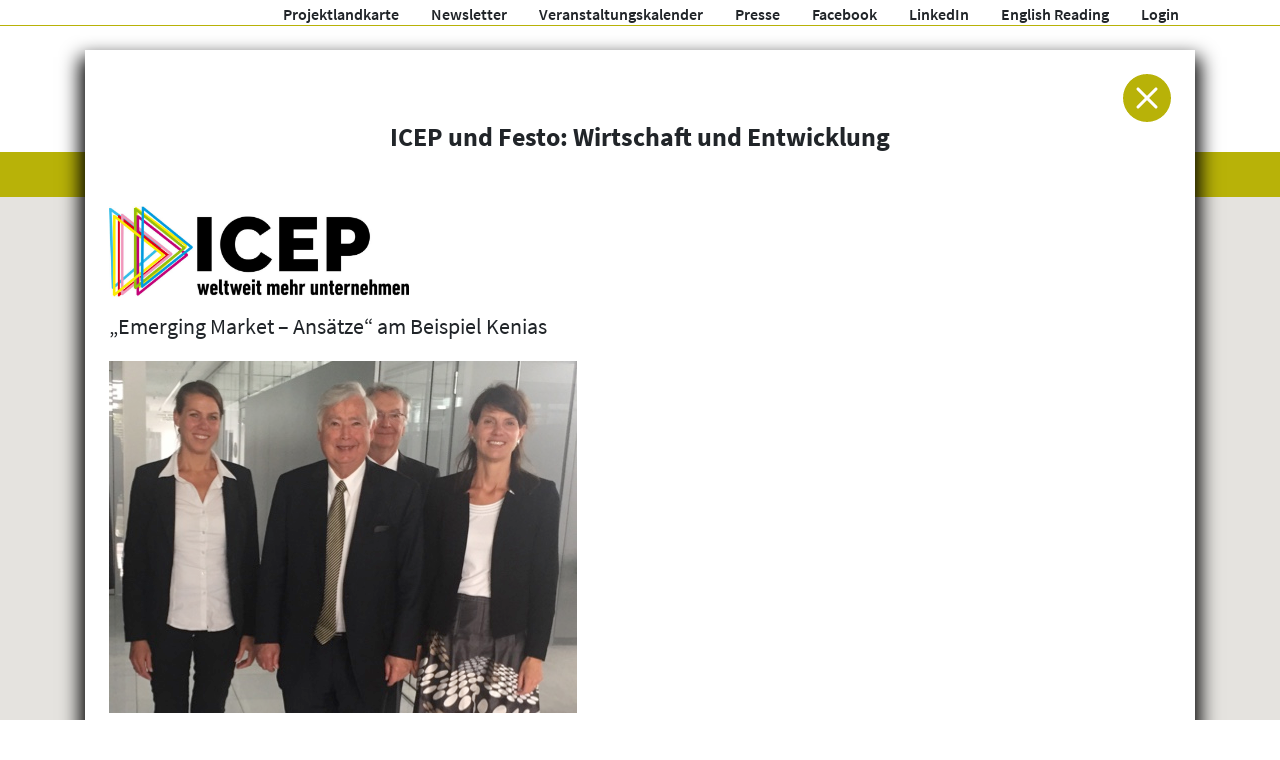

--- FILE ---
content_type: text/html; charset=UTF-8
request_url: https://www.globaleverantwortung.at/projektlandkarte/projekte/icep-festo-wirtschaft-entwicklung-kenia/?organisation=2877
body_size: 17121
content:
<!DOCTYPE html>
<html lang="de">
    <head>
        <meta charset="utf-8">
        <meta http-equiv="X-UA-Compatible" content="IE=edge">
        <meta name="viewport" content="width=device-width, initial-scale=1">

        
        <link rel="icon" href="/icon.png">
		
        <!-- Matomo -->
        <script type="text/javascript">
            var _paq = window._paq || [];
            _paq.push(['disableCookies']);
            _paq.push(['trackPageView']);
            _paq.push(['enableLinkTracking']);
            (function() {
                var u="//matomo.marmara.at/";
                _paq.push(['setTrackerUrl', u+'matomo.php']);
                _paq.push(['setSiteId', '22']);
                var d=document, g=d.createElement('script'), s=d.getElementsByTagName('script')[0];
                g.type='text/javascript'; g.async=true; g.defer=true; g.src=u+'matomo.js'; s.parentNode.insertBefore(g,s);
            })();
        </script>
        <!-- End Matomo Code -->		

		<style>
            
                                                </style>
        
<link rel="canonical" href="https://www.globaleverantwortung.at/">

<meta name='robots' content='index, follow, max-image-preview:large, max-snippet:-1, max-video-preview:-1' />

	<!-- This site is optimized with the Yoast SEO plugin v26.8 - https://yoast.com/product/yoast-seo-wordpress/ -->
	<title>ICEP und Festo: Wirtschaft und Entwicklung in Kenia | Projektlandkarte</title>
	<meta name="description" content="ICEP wurde als Social-Impact-Experte von dem Weltmarktführer in Automatisierungstechnik und technischer Aus- und Weiterbildung Festo-Didactic mit einer Machbarkeitsstudie für Kenia beauftragt. Untersucht wurden potenzielle „Emerging Market – Ansätze“ für Kenia als Ostafrika-Hub." />
	<link rel="canonical" href="https://www.globaleverantwortung.at/projektlandkarte/projekte/icep-festo-wirtschaft-entwicklung-kenia/" />
	<meta property="og:locale" content="de_DE" />
	<meta property="og:type" content="article" />
	<meta property="og:title" content="ICEP und Festo: Wirtschaft und Entwicklung in Kenia | Projektlandkarte" />
	<meta property="og:description" content="ICEP wurde als Social-Impact-Experte von dem Weltmarktführer in Automatisierungstechnik und technischer Aus- und Weiterbildung Festo-Didactic mit einer Machbarkeitsstudie für Kenia beauftragt. Untersucht wurden potenzielle „Emerging Market – Ansätze“ für Kenia als Ostafrika-Hub." />
	<meta property="og:url" content="https://www.globaleverantwortung.at/projektlandkarte/projekte/icep-festo-wirtschaft-entwicklung-kenia/" />
	<meta property="og:site_name" content="AG Globale Verantwortung" />
	<meta property="article:publisher" content="https://www.facebook.com/globaleverantwortung" />
	<meta property="article:modified_time" content="2024-03-13T12:03:55+00:00" />
	<meta property="og:image" content="https://www.globaleverantwortung.at/wp-content/uploads/Logo_ICEP.jpg" />
	<meta property="og:image:width" content="2360" />
	<meta property="og:image:height" content="713" />
	<meta property="og:image:type" content="image/jpeg" />
	<meta name="twitter:card" content="summary_large_image" />
	<meta name="twitter:label1" content="Geschätzte Lesezeit" />
	<meta name="twitter:data1" content="1 Minute" />
	<script type="application/ld+json" class="yoast-schema-graph">{"@context":"https://schema.org","@graph":[{"@type":"WebPage","@id":"https://www.globaleverantwortung.at/projektlandkarte/projekte/icep-festo-wirtschaft-entwicklung-kenia/","url":"https://www.globaleverantwortung.at/projektlandkarte/projekte/icep-festo-wirtschaft-entwicklung-kenia/","name":"ICEP und Festo: Wirtschaft und Entwicklung in Kenia | Projektlandkarte","isPartOf":{"@id":"https://www.globaleverantwortung.at/#website"},"primaryImageOfPage":{"@id":"https://www.globaleverantwortung.at/projektlandkarte/projekte/icep-festo-wirtschaft-entwicklung-kenia/#primaryimage"},"image":{"@id":"https://www.globaleverantwortung.at/projektlandkarte/projekte/icep-festo-wirtschaft-entwicklung-kenia/#primaryimage"},"thumbnailUrl":"https://www.globaleverantwortung.at/wp-content/uploads/Logo_ICEP-1024x309.jpg","datePublished":"2017-09-29T12:03:33+00:00","dateModified":"2024-03-13T12:03:55+00:00","description":"ICEP wurde als Social-Impact-Experte von dem Weltmarktführer in Automatisierungstechnik und technischer Aus- und Weiterbildung Festo-Didactic mit einer Machbarkeitsstudie für Kenia beauftragt. Untersucht wurden potenzielle „Emerging Market – Ansätze“ für Kenia als Ostafrika-Hub.","breadcrumb":{"@id":"https://www.globaleverantwortung.at/projektlandkarte/projekte/icep-festo-wirtschaft-entwicklung-kenia/#breadcrumb"},"inLanguage":"de","potentialAction":[{"@type":"ReadAction","target":["https://www.globaleverantwortung.at/projektlandkarte/projekte/icep-festo-wirtschaft-entwicklung-kenia/"]}]},{"@type":"ImageObject","inLanguage":"de","@id":"https://www.globaleverantwortung.at/projektlandkarte/projekte/icep-festo-wirtschaft-entwicklung-kenia/#primaryimage","url":"https://www.globaleverantwortung.at/wp-content/uploads/Logo_ICEP.jpg","contentUrl":"https://www.globaleverantwortung.at/wp-content/uploads/Logo_ICEP.jpg","width":2360,"height":713},{"@type":"BreadcrumbList","@id":"https://www.globaleverantwortung.at/projektlandkarte/projekte/icep-festo-wirtschaft-entwicklung-kenia/#breadcrumb","itemListElement":[{"@type":"ListItem","position":1,"name":"Startseite","item":"https://www.globaleverantwortung.at/"},{"@type":"ListItem","position":2,"name":"Projekte","item":"https://www.globaleverantwortung.at/projektlandkarte/"},{"@type":"ListItem","position":3,"name":"ICEP und Festo: Wirtschaft und Entwicklung"}]},{"@type":"WebSite","@id":"https://www.globaleverantwortung.at/#website","url":"https://www.globaleverantwortung.at/","name":"GLOBALE VERANTWORTUNG","description":"Arbeitsgemeinschaft für Entwicklung und Humanitäre Hilfe","publisher":{"@id":"https://www.globaleverantwortung.at/#organization"},"alternateName":"AG Globale Verantwortung","potentialAction":[{"@type":"SearchAction","target":{"@type":"EntryPoint","urlTemplate":"https://www.globaleverantwortung.at/?s={search_term_string}"},"query-input":{"@type":"PropertyValueSpecification","valueRequired":true,"valueName":"search_term_string"}}],"inLanguage":"de"},{"@type":"Organization","@id":"https://www.globaleverantwortung.at/#organization","name":"GLOBALE VERANTWORTUNG – Arbeitsgemeinschaft für Entwicklung und Humanitäre Hilfe","alternateName":"AG Globale Verantwortung","url":"https://www.globaleverantwortung.at/","logo":{"@type":"ImageObject","inLanguage":"de","@id":"https://www.globaleverantwortung.at/#/schema/logo/image/","url":"https://www.globaleverantwortung.at/wp-content/uploads/aggv_logo_deutsch.png","contentUrl":"https://www.globaleverantwortung.at/wp-content/uploads/aggv_logo_deutsch.png","width":800,"height":280,"caption":"GLOBALE VERANTWORTUNG – Arbeitsgemeinschaft für Entwicklung und Humanitäre Hilfe"},"image":{"@id":"https://www.globaleverantwortung.at/#/schema/logo/image/"},"sameAs":["https://www.facebook.com/globaleverantwortung","https://www.linkedin.com/company/globaleverantwortung","https://youtube.com/@globaleverantwortung"]}]}</script>
	<!-- / Yoast SEO plugin. -->


<link rel="alternate" type="application/rss+xml" title="AG Globale Verantwortung &raquo; Feed" href="https://www.globaleverantwortung.at/feed/" />
<link rel="alternate" type="application/rss+xml" title="AG Globale Verantwortung &raquo; Kommentar-Feed" href="https://www.globaleverantwortung.at/comments/feed/" />
<link rel="alternate" title="oEmbed (JSON)" type="application/json+oembed" href="https://www.globaleverantwortung.at/wp-json/oembed/1.0/embed?url=https%3A%2F%2Fwww.globaleverantwortung.at%2Fprojektlandkarte%2Fprojekte%2Ficep-festo-wirtschaft-entwicklung-kenia%2F" />
<link rel="alternate" title="oEmbed (XML)" type="text/xml+oembed" href="https://www.globaleverantwortung.at/wp-json/oembed/1.0/embed?url=https%3A%2F%2Fwww.globaleverantwortung.at%2Fprojektlandkarte%2Fprojekte%2Ficep-festo-wirtschaft-entwicklung-kenia%2F&#038;format=xml" />
<style id='wp-img-auto-sizes-contain-inline-css'>
img:is([sizes=auto i],[sizes^="auto," i]){contain-intrinsic-size:3000px 1500px}
/*# sourceURL=wp-img-auto-sizes-contain-inline-css */
</style>
<style id='wp-emoji-styles-inline-css'>

	img.wp-smiley, img.emoji {
		display: inline !important;
		border: none !important;
		box-shadow: none !important;
		height: 1em !important;
		width: 1em !important;
		margin: 0 0.07em !important;
		vertical-align: -0.1em !important;
		background: none !important;
		padding: 0 !important;
	}
/*# sourceURL=wp-emoji-styles-inline-css */
</style>
<style id='wp-block-library-inline-css'>
:root{--wp-block-synced-color:#7a00df;--wp-block-synced-color--rgb:122,0,223;--wp-bound-block-color:var(--wp-block-synced-color);--wp-editor-canvas-background:#ddd;--wp-admin-theme-color:#007cba;--wp-admin-theme-color--rgb:0,124,186;--wp-admin-theme-color-darker-10:#006ba1;--wp-admin-theme-color-darker-10--rgb:0,107,160.5;--wp-admin-theme-color-darker-20:#005a87;--wp-admin-theme-color-darker-20--rgb:0,90,135;--wp-admin-border-width-focus:2px}@media (min-resolution:192dpi){:root{--wp-admin-border-width-focus:1.5px}}.wp-element-button{cursor:pointer}:root .has-very-light-gray-background-color{background-color:#eee}:root .has-very-dark-gray-background-color{background-color:#313131}:root .has-very-light-gray-color{color:#eee}:root .has-very-dark-gray-color{color:#313131}:root .has-vivid-green-cyan-to-vivid-cyan-blue-gradient-background{background:linear-gradient(135deg,#00d084,#0693e3)}:root .has-purple-crush-gradient-background{background:linear-gradient(135deg,#34e2e4,#4721fb 50%,#ab1dfe)}:root .has-hazy-dawn-gradient-background{background:linear-gradient(135deg,#faaca8,#dad0ec)}:root .has-subdued-olive-gradient-background{background:linear-gradient(135deg,#fafae1,#67a671)}:root .has-atomic-cream-gradient-background{background:linear-gradient(135deg,#fdd79a,#004a59)}:root .has-nightshade-gradient-background{background:linear-gradient(135deg,#330968,#31cdcf)}:root .has-midnight-gradient-background{background:linear-gradient(135deg,#020381,#2874fc)}:root{--wp--preset--font-size--normal:16px;--wp--preset--font-size--huge:42px}.has-regular-font-size{font-size:1em}.has-larger-font-size{font-size:2.625em}.has-normal-font-size{font-size:var(--wp--preset--font-size--normal)}.has-huge-font-size{font-size:var(--wp--preset--font-size--huge)}.has-text-align-center{text-align:center}.has-text-align-left{text-align:left}.has-text-align-right{text-align:right}.has-fit-text{white-space:nowrap!important}#end-resizable-editor-section{display:none}.aligncenter{clear:both}.items-justified-left{justify-content:flex-start}.items-justified-center{justify-content:center}.items-justified-right{justify-content:flex-end}.items-justified-space-between{justify-content:space-between}.screen-reader-text{border:0;clip-path:inset(50%);height:1px;margin:-1px;overflow:hidden;padding:0;position:absolute;width:1px;word-wrap:normal!important}.screen-reader-text:focus{background-color:#ddd;clip-path:none;color:#444;display:block;font-size:1em;height:auto;left:5px;line-height:normal;padding:15px 23px 14px;text-decoration:none;top:5px;width:auto;z-index:100000}html :where(.has-border-color){border-style:solid}html :where([style*=border-top-color]){border-top-style:solid}html :where([style*=border-right-color]){border-right-style:solid}html :where([style*=border-bottom-color]){border-bottom-style:solid}html :where([style*=border-left-color]){border-left-style:solid}html :where([style*=border-width]){border-style:solid}html :where([style*=border-top-width]){border-top-style:solid}html :where([style*=border-right-width]){border-right-style:solid}html :where([style*=border-bottom-width]){border-bottom-style:solid}html :where([style*=border-left-width]){border-left-style:solid}html :where(img[class*=wp-image-]){height:auto;max-width:100%}:where(figure){margin:0 0 1em}html :where(.is-position-sticky){--wp-admin--admin-bar--position-offset:var(--wp-admin--admin-bar--height,0px)}@media screen and (max-width:600px){html :where(.is-position-sticky){--wp-admin--admin-bar--position-offset:0px}}

/*# sourceURL=wp-block-library-inline-css */
</style><style id='global-styles-inline-css'>
:root{--wp--preset--aspect-ratio--square: 1;--wp--preset--aspect-ratio--4-3: 4/3;--wp--preset--aspect-ratio--3-4: 3/4;--wp--preset--aspect-ratio--3-2: 3/2;--wp--preset--aspect-ratio--2-3: 2/3;--wp--preset--aspect-ratio--16-9: 16/9;--wp--preset--aspect-ratio--9-16: 9/16;--wp--preset--color--black: #000000;--wp--preset--color--cyan-bluish-gray: #abb8c3;--wp--preset--color--white: #ffffff;--wp--preset--color--pale-pink: #f78da7;--wp--preset--color--vivid-red: #cf2e2e;--wp--preset--color--luminous-vivid-orange: #ff6900;--wp--preset--color--luminous-vivid-amber: #fcb900;--wp--preset--color--light-green-cyan: #7bdcb5;--wp--preset--color--vivid-green-cyan: #00d084;--wp--preset--color--pale-cyan-blue: #8ed1fc;--wp--preset--color--vivid-cyan-blue: #0693e3;--wp--preset--color--vivid-purple: #9b51e0;--wp--preset--gradient--vivid-cyan-blue-to-vivid-purple: linear-gradient(135deg,rgb(6,147,227) 0%,rgb(155,81,224) 100%);--wp--preset--gradient--light-green-cyan-to-vivid-green-cyan: linear-gradient(135deg,rgb(122,220,180) 0%,rgb(0,208,130) 100%);--wp--preset--gradient--luminous-vivid-amber-to-luminous-vivid-orange: linear-gradient(135deg,rgb(252,185,0) 0%,rgb(255,105,0) 100%);--wp--preset--gradient--luminous-vivid-orange-to-vivid-red: linear-gradient(135deg,rgb(255,105,0) 0%,rgb(207,46,46) 100%);--wp--preset--gradient--very-light-gray-to-cyan-bluish-gray: linear-gradient(135deg,rgb(238,238,238) 0%,rgb(169,184,195) 100%);--wp--preset--gradient--cool-to-warm-spectrum: linear-gradient(135deg,rgb(74,234,220) 0%,rgb(151,120,209) 20%,rgb(207,42,186) 40%,rgb(238,44,130) 60%,rgb(251,105,98) 80%,rgb(254,248,76) 100%);--wp--preset--gradient--blush-light-purple: linear-gradient(135deg,rgb(255,206,236) 0%,rgb(152,150,240) 100%);--wp--preset--gradient--blush-bordeaux: linear-gradient(135deg,rgb(254,205,165) 0%,rgb(254,45,45) 50%,rgb(107,0,62) 100%);--wp--preset--gradient--luminous-dusk: linear-gradient(135deg,rgb(255,203,112) 0%,rgb(199,81,192) 50%,rgb(65,88,208) 100%);--wp--preset--gradient--pale-ocean: linear-gradient(135deg,rgb(255,245,203) 0%,rgb(182,227,212) 50%,rgb(51,167,181) 100%);--wp--preset--gradient--electric-grass: linear-gradient(135deg,rgb(202,248,128) 0%,rgb(113,206,126) 100%);--wp--preset--gradient--midnight: linear-gradient(135deg,rgb(2,3,129) 0%,rgb(40,116,252) 100%);--wp--preset--font-size--small: 13px;--wp--preset--font-size--medium: 20px;--wp--preset--font-size--large: 36px;--wp--preset--font-size--x-large: 42px;--wp--preset--spacing--20: 0.44rem;--wp--preset--spacing--30: 0.67rem;--wp--preset--spacing--40: 1rem;--wp--preset--spacing--50: 1.5rem;--wp--preset--spacing--60: 2.25rem;--wp--preset--spacing--70: 3.38rem;--wp--preset--spacing--80: 5.06rem;--wp--preset--shadow--natural: 6px 6px 9px rgba(0, 0, 0, 0.2);--wp--preset--shadow--deep: 12px 12px 50px rgba(0, 0, 0, 0.4);--wp--preset--shadow--sharp: 6px 6px 0px rgba(0, 0, 0, 0.2);--wp--preset--shadow--outlined: 6px 6px 0px -3px rgb(255, 255, 255), 6px 6px rgb(0, 0, 0);--wp--preset--shadow--crisp: 6px 6px 0px rgb(0, 0, 0);}:where(.is-layout-flex){gap: 0.5em;}:where(.is-layout-grid){gap: 0.5em;}body .is-layout-flex{display: flex;}.is-layout-flex{flex-wrap: wrap;align-items: center;}.is-layout-flex > :is(*, div){margin: 0;}body .is-layout-grid{display: grid;}.is-layout-grid > :is(*, div){margin: 0;}:where(.wp-block-columns.is-layout-flex){gap: 2em;}:where(.wp-block-columns.is-layout-grid){gap: 2em;}:where(.wp-block-post-template.is-layout-flex){gap: 1.25em;}:where(.wp-block-post-template.is-layout-grid){gap: 1.25em;}.has-black-color{color: var(--wp--preset--color--black) !important;}.has-cyan-bluish-gray-color{color: var(--wp--preset--color--cyan-bluish-gray) !important;}.has-white-color{color: var(--wp--preset--color--white) !important;}.has-pale-pink-color{color: var(--wp--preset--color--pale-pink) !important;}.has-vivid-red-color{color: var(--wp--preset--color--vivid-red) !important;}.has-luminous-vivid-orange-color{color: var(--wp--preset--color--luminous-vivid-orange) !important;}.has-luminous-vivid-amber-color{color: var(--wp--preset--color--luminous-vivid-amber) !important;}.has-light-green-cyan-color{color: var(--wp--preset--color--light-green-cyan) !important;}.has-vivid-green-cyan-color{color: var(--wp--preset--color--vivid-green-cyan) !important;}.has-pale-cyan-blue-color{color: var(--wp--preset--color--pale-cyan-blue) !important;}.has-vivid-cyan-blue-color{color: var(--wp--preset--color--vivid-cyan-blue) !important;}.has-vivid-purple-color{color: var(--wp--preset--color--vivid-purple) !important;}.has-black-background-color{background-color: var(--wp--preset--color--black) !important;}.has-cyan-bluish-gray-background-color{background-color: var(--wp--preset--color--cyan-bluish-gray) !important;}.has-white-background-color{background-color: var(--wp--preset--color--white) !important;}.has-pale-pink-background-color{background-color: var(--wp--preset--color--pale-pink) !important;}.has-vivid-red-background-color{background-color: var(--wp--preset--color--vivid-red) !important;}.has-luminous-vivid-orange-background-color{background-color: var(--wp--preset--color--luminous-vivid-orange) !important;}.has-luminous-vivid-amber-background-color{background-color: var(--wp--preset--color--luminous-vivid-amber) !important;}.has-light-green-cyan-background-color{background-color: var(--wp--preset--color--light-green-cyan) !important;}.has-vivid-green-cyan-background-color{background-color: var(--wp--preset--color--vivid-green-cyan) !important;}.has-pale-cyan-blue-background-color{background-color: var(--wp--preset--color--pale-cyan-blue) !important;}.has-vivid-cyan-blue-background-color{background-color: var(--wp--preset--color--vivid-cyan-blue) !important;}.has-vivid-purple-background-color{background-color: var(--wp--preset--color--vivid-purple) !important;}.has-black-border-color{border-color: var(--wp--preset--color--black) !important;}.has-cyan-bluish-gray-border-color{border-color: var(--wp--preset--color--cyan-bluish-gray) !important;}.has-white-border-color{border-color: var(--wp--preset--color--white) !important;}.has-pale-pink-border-color{border-color: var(--wp--preset--color--pale-pink) !important;}.has-vivid-red-border-color{border-color: var(--wp--preset--color--vivid-red) !important;}.has-luminous-vivid-orange-border-color{border-color: var(--wp--preset--color--luminous-vivid-orange) !important;}.has-luminous-vivid-amber-border-color{border-color: var(--wp--preset--color--luminous-vivid-amber) !important;}.has-light-green-cyan-border-color{border-color: var(--wp--preset--color--light-green-cyan) !important;}.has-vivid-green-cyan-border-color{border-color: var(--wp--preset--color--vivid-green-cyan) !important;}.has-pale-cyan-blue-border-color{border-color: var(--wp--preset--color--pale-cyan-blue) !important;}.has-vivid-cyan-blue-border-color{border-color: var(--wp--preset--color--vivid-cyan-blue) !important;}.has-vivid-purple-border-color{border-color: var(--wp--preset--color--vivid-purple) !important;}.has-vivid-cyan-blue-to-vivid-purple-gradient-background{background: var(--wp--preset--gradient--vivid-cyan-blue-to-vivid-purple) !important;}.has-light-green-cyan-to-vivid-green-cyan-gradient-background{background: var(--wp--preset--gradient--light-green-cyan-to-vivid-green-cyan) !important;}.has-luminous-vivid-amber-to-luminous-vivid-orange-gradient-background{background: var(--wp--preset--gradient--luminous-vivid-amber-to-luminous-vivid-orange) !important;}.has-luminous-vivid-orange-to-vivid-red-gradient-background{background: var(--wp--preset--gradient--luminous-vivid-orange-to-vivid-red) !important;}.has-very-light-gray-to-cyan-bluish-gray-gradient-background{background: var(--wp--preset--gradient--very-light-gray-to-cyan-bluish-gray) !important;}.has-cool-to-warm-spectrum-gradient-background{background: var(--wp--preset--gradient--cool-to-warm-spectrum) !important;}.has-blush-light-purple-gradient-background{background: var(--wp--preset--gradient--blush-light-purple) !important;}.has-blush-bordeaux-gradient-background{background: var(--wp--preset--gradient--blush-bordeaux) !important;}.has-luminous-dusk-gradient-background{background: var(--wp--preset--gradient--luminous-dusk) !important;}.has-pale-ocean-gradient-background{background: var(--wp--preset--gradient--pale-ocean) !important;}.has-electric-grass-gradient-background{background: var(--wp--preset--gradient--electric-grass) !important;}.has-midnight-gradient-background{background: var(--wp--preset--gradient--midnight) !important;}.has-small-font-size{font-size: var(--wp--preset--font-size--small) !important;}.has-medium-font-size{font-size: var(--wp--preset--font-size--medium) !important;}.has-large-font-size{font-size: var(--wp--preset--font-size--large) !important;}.has-x-large-font-size{font-size: var(--wp--preset--font-size--x-large) !important;}
/*# sourceURL=global-styles-inline-css */
</style>

<style id='classic-theme-styles-inline-css'>
/*! This file is auto-generated */
.wp-block-button__link{color:#fff;background-color:#32373c;border-radius:9999px;box-shadow:none;text-decoration:none;padding:calc(.667em + 2px) calc(1.333em + 2px);font-size:1.125em}.wp-block-file__button{background:#32373c;color:#fff;text-decoration:none}
/*# sourceURL=/wp-includes/css/classic-themes.min.css */
</style>
<link rel='stylesheet' id='quiz-css' href='https://www.globaleverantwortung.at/wp-content/plugins/quiz/quiz.css?ver=6.9' media='all' />
<link rel='stylesheet' id='glove-style-css' href='https://www.globaleverantwortung.at/wp-content/themes/glove/style.css?ver=1.5.2' media='all' />
<link rel='stylesheet' id='fancybox-css' href='https://www.globaleverantwortung.at/wp-content/themes/glove/assets/css/fancybox.css?ver=4.0.17' media='all' />
<link rel='stylesheet' id='style-css' href='https://www.globaleverantwortung.at/wp-content/themes/marmara-basic/style.css?ver=1.5.2' media='all' />
<link rel='stylesheet' id='main-css' href='https://www.globaleverantwortung.at/wp-content/themes/marmara-basic/assets/css/main.css?ver=1.5.2' media='all' />
<script src="https://www.globaleverantwortung.at/wp-includes/js/jquery/jquery.min.js?ver=3.7.1" id="jquery-core-js"></script>
<script src="https://www.globaleverantwortung.at/wp-includes/js/jquery/jquery-migrate.min.js?ver=3.4.1" id="jquery-migrate-js"></script>
<link rel="https://api.w.org/" href="https://www.globaleverantwortung.at/wp-json/" /><link rel="alternate" title="JSON" type="application/json" href="https://www.globaleverantwortung.at/wp-json/wp/v2/projektlandkarte/5250" /><link rel="EditURI" type="application/rsd+xml" title="RSD" href="https://www.globaleverantwortung.at/xmlrpc.php?rsd" />
<meta name="generator" content="WordPress 6.9" />
<link rel='shortlink' href='https://www.globaleverantwortung.at/?p=5250' />
    </head>



    <body class="home">
    
        <header id="pageHeader">
            <nav class="d-none d-lg-block nav-secondary">
                <div class="container">
                <ul id="menu-menue-oben" class="nav"><li itemscope="itemscope" itemtype="https://www.schema.org/SiteNavigationElement" id="menu-item-303258" class="menu-item menu-item-type-custom menu-item-object-custom nav-item menu-item-303258 nav-item"><a title="Projektlandkarte" href="/projektlandkarte" class="nav-link">Projektlandkarte</a></li>
<li itemscope="itemscope" itemtype="https://www.schema.org/SiteNavigationElement" id="menu-item-303267" class="menu-item menu-item-type-post_type menu-item-object-post nav-item menu-item-303267 nav-item"><a title="Newsletter" href="https://www.globaleverantwortung.at/woechentlicher-newsletter/" class="nav-link">Newsletter</a></li>
<li itemscope="itemscope" itemtype="https://www.schema.org/SiteNavigationElement" id="menu-item-416621" class="menu-item menu-item-type-taxonomy menu-item-object-event_categories nav-item menu-item-416621 nav-item"><a title="Veranstaltungskalender" href="https://www.globaleverantwortung.at/veranstaltungen/kategorie/veranstaltungskalender/" class="nav-link">Veranstaltungskalender</a></li>
<li itemscope="itemscope" itemtype="https://www.schema.org/SiteNavigationElement" id="menu-item-416613" class="menu-item menu-item-type-taxonomy menu-item-object-category nav-item menu-item-416613 nav-item"><a title="Presse" href="https://www.globaleverantwortung.at/kategorie/service/presse/presseaussendungen/" class="nav-link">Presse</a></li>
<li itemscope="itemscope" itemtype="https://www.schema.org/SiteNavigationElement" id="menu-item-303265" class="menu-item menu-item-type-custom menu-item-object-custom nav-item menu-item-303265 nav-item"><a title="Facebook" href="https://www.facebook.com/globaleverantwortung/" class="nav-link">Facebook</a></li>
<li itemscope="itemscope" itemtype="https://www.schema.org/SiteNavigationElement" id="menu-item-401443" class="menu-item menu-item-type-custom menu-item-object-custom nav-item menu-item-401443 nav-item"><a title="LinkedIn" href="https://www.linkedin.com/company/globaleverantwortung" class="nav-link">LinkedIn</a></li>
<li itemscope="itemscope" itemtype="https://www.schema.org/SiteNavigationElement" id="menu-item-415494" class="menu-item menu-item-type-taxonomy menu-item-object-category nav-item menu-item-415494 nav-item"><a title="English Reading" href="https://www.globaleverantwortung.at/kategorie/english-reading/" class="nav-link">English Reading</a></li>
<li itemscope="itemscope" itemtype="https://www.schema.org/SiteNavigationElement" id="menu-item-303266" class="menu-item menu-item-type-custom menu-item-object-custom nav-item menu-item-303266 nav-item"><a title="Login" href="/wp-admin" class="nav-link">Login</a></li>
</ul>                </div>
            </nav>
            <div class="container header-brand">
                <div class="row align-items-end">
                    <div class="col-lg-4 d-flex justify-content-between">
                        <a href="/" class="header-brand-logo">
                            <img src="https://www.globaleverantwortung.at/wp-content/themes/glove/assets/images/globaleverantwortung.svg" class="img-fluid" alt="Logo Globale Verantwortung" />
                        </a>
                        <button type="button" class="navbar-toggler d-lg-none" data-toggle="collapse" data-target="#mainNav" aria-controls="mainNav" aria-expanded="false" aria-label="Menü anzeigen">
                            <span class="navbar-toggler-icon"></span>
                        </button>
                    </div>
                    <div class="col-lg-8">
                        <p class="header-brand-claim">Arbeitsgemeinschaft für Entwicklung und Humanitäre Hilfe</p>
                    </div>
                </div>
            </div>

            <nav class="header-navbar navbar navbar-expand-lg navbar-light bg-primary" id="navbar-menu">
                <div class="collapse navbar-collapse" id="mainNav">
                    <div class="container">
                    <ul id="menu-projektlandkarte" class="nav navbar-nav nav-main nav-map"><li itemscope="itemscope" itemtype="https://www.schema.org/SiteNavigationElement" id="menu-item-315" class="menu-item menu-item-type-custom menu-item-object-custom nav-item menu-item-315 nav-item"><a title="Alle anzeigen" href="/projektlandkarte" class="nav-link">Alle anzeigen</a></li>
<li itemscope="itemscope" itemtype="https://www.schema.org/SiteNavigationElement" id="menu-item-133" class="menu-item menu-item-type-custom menu-item-object-custom menu-item-has-children nav-item menu-item-133 nav-item dropdown"><a title="Themenfelder" href="#" data-toggle="dropdown" class="nav-link dropdown-toggle" aria-haspopup="true">Themenfelder <span class="caret"></span></a><ul role="menu" class="dropdown-menu"><li itemscope="itemscope" itemtype="https://www.schema.org/SiteNavigationElement" id="menu-item-303189" class="menu-item menu-item-type-taxonomy menu-item-object-map current-projektlandkarte-ancestor current-menu-parent current-projektlandkarte-parent menu-item-303189 nav-item active"><a aria-current="page" title="Aus- &amp; Weiterbildung" href="https://www.globaleverantwortung.at/projektlandkarte/themen/aus-und-weiterbildung/" class="nav-link">Aus- &amp; Weiterbildung</a></li>
<li itemscope="itemscope" itemtype="https://www.schema.org/SiteNavigationElement" id="menu-item-303190" class="menu-item menu-item-type-taxonomy menu-item-object-map menu-item-303190 nav-item"><a title="Entwicklungspolitische Inlandsarbeit" href="https://www.globaleverantwortung.at/projektlandkarte/themen/entwicklungspolitische-inlandsarbeit/" class="nav-link">Entwicklungspolitische Inlandsarbeit</a></li>
<li itemscope="itemscope" itemtype="https://www.schema.org/SiteNavigationElement" id="menu-item-407580" class="menu-item menu-item-type-custom menu-item-object-custom menu-item-407580 nav-item"><a title="Flüchtlingshilfe" href="?themenfeld=1053" class="nav-link">Flüchtlingshilfe</a></li>
<li itemscope="itemscope" itemtype="https://www.schema.org/SiteNavigationElement" id="menu-item-407581" class="menu-item menu-item-type-custom menu-item-object-custom menu-item-407581 nav-item"><a title="Forschung" href="?themenfeld=1052" class="nav-link">Forschung</a></li>
<li itemscope="itemscope" itemtype="https://www.schema.org/SiteNavigationElement" id="menu-item-303193" class="menu-item menu-item-type-taxonomy menu-item-object-map menu-item-303193 nav-item"><a title="Frieden &amp; Sicherheit" href="https://www.globaleverantwortung.at/projektlandkarte/themen/frieden-und-sicherheit/" class="nav-link">Frieden &amp; Sicherheit</a></li>
<li itemscope="itemscope" itemtype="https://www.schema.org/SiteNavigationElement" id="menu-item-303194" class="menu-item menu-item-type-taxonomy menu-item-object-map menu-item-303194 nav-item"><a title="Geschlechtergerechtigkeit &amp; Frauen" href="https://www.globaleverantwortung.at/projektlandkarte/themen/geschlechtergleichstellung-frauen/" class="nav-link">Geschlechtergerechtigkeit &amp; Frauen</a></li>
<li itemscope="itemscope" itemtype="https://www.schema.org/SiteNavigationElement" id="menu-item-407582" class="menu-item menu-item-type-custom menu-item-object-custom menu-item-407582 nav-item"><a title="Gesundheit &amp; Medizin" href="?themenfeld=1013" class="nav-link">Gesundheit &#038; Medizin</a></li>
<li itemscope="itemscope" itemtype="https://www.schema.org/SiteNavigationElement" id="menu-item-303196" class="menu-item menu-item-type-taxonomy menu-item-object-map menu-item-303196 nav-item"><a title="Infrastruktur &amp; Wohnraum" href="https://www.globaleverantwortung.at/projektlandkarte/themen/infrastruktur-wohnraum/" class="nav-link">Infrastruktur &amp; Wohnraum</a></li>
<li itemscope="itemscope" itemtype="https://www.schema.org/SiteNavigationElement" id="menu-item-303197" class="menu-item menu-item-type-taxonomy menu-item-object-map menu-item-303197 nav-item"><a title="Integration, soziale Inklusion &amp; Empowerment" href="https://www.globaleverantwortung.at/projektlandkarte/themen/integration-inklusion-empowerment/" class="nav-link">Integration, soziale Inklusion &amp; Empowerment</a></li>
<li itemscope="itemscope" itemtype="https://www.schema.org/SiteNavigationElement" id="menu-item-407583" class="menu-item menu-item-type-custom menu-item-object-custom menu-item-407583 nav-item"><a title="Kinder- &amp; Jugendhilfe" href="?themenfeld=1010" class="nav-link">Kinder- &#038; Jugendhilfe</a></li>
<li itemscope="itemscope" itemtype="https://www.schema.org/SiteNavigationElement" id="menu-item-303199" class="menu-item menu-item-type-taxonomy menu-item-object-map menu-item-303199 nav-item"><a title="Kultur &amp; Sport" href="https://www.globaleverantwortung.at/projektlandkarte/themen/kultur-sport/" class="nav-link">Kultur &amp; Sport</a></li>
<li itemscope="itemscope" itemtype="https://www.schema.org/SiteNavigationElement" id="menu-item-303200" class="menu-item menu-item-type-taxonomy menu-item-object-map menu-item-303200 nav-item"><a title="Ländliche Entwicklung &amp; Ernährungssicherheit" href="https://www.globaleverantwortung.at/projektlandkarte/themen/laendliche-entwicklung-ernaehrungssicherheit/" class="nav-link">Ländliche Entwicklung &amp; Ernährungssicherheit</a></li>
<li itemscope="itemscope" itemtype="https://www.schema.org/SiteNavigationElement" id="menu-item-303201" class="menu-item menu-item-type-taxonomy menu-item-object-map menu-item-303201 nav-item"><a title="Nothilfe, Wiederaufbau &amp; Katastrophenvorsorge" href="https://www.globaleverantwortung.at/projektlandkarte/themen/nothilfe-wiederaufbau/" class="nav-link">Nothilfe, Wiederaufbau &amp; Katastrophenvorsorge</a></li>
<li itemscope="itemscope" itemtype="https://www.schema.org/SiteNavigationElement" id="menu-item-407584" class="menu-item menu-item-type-custom menu-item-object-custom menu-item-407584 nav-item"><a title="Organisationsentwicklung &amp; Beratung" href="?themenfeld=1007" class="nav-link">Organisationsentwicklung &#038; Beratung</a></li>
<li itemscope="itemscope" itemtype="https://www.schema.org/SiteNavigationElement" id="menu-item-407585" class="menu-item menu-item-type-custom menu-item-object-custom menu-item-407585 nav-item"><a title="Politische &amp; anwaltschaftliche Arbeit" href="?themenfeld=1032" class="nav-link">Politische &#038; anwaltschaftliche Arbeit</a></li>
<li itemscope="itemscope" itemtype="https://www.schema.org/SiteNavigationElement" id="menu-item-407586" class="menu-item menu-item-type-custom menu-item-object-custom menu-item-407586 nav-item"><a title="Umwelt, Energie &amp; Klimaanpassung" href="?themenfeld=1030" class="nav-link">Umwelt, Energie &#038; Klimaanpassung</a></li>
<li itemscope="itemscope" itemtype="https://www.schema.org/SiteNavigationElement" id="menu-item-407587" class="menu-item menu-item-type-custom menu-item-object-custom menu-item-407587 nav-item"><a title="Versorgung mit Basisgütern" href="?themenfeld=1033" class="nav-link">Versorgung mit Basisgütern</a></li>
<li itemscope="itemscope" itemtype="https://www.schema.org/SiteNavigationElement" id="menu-item-303206" class="menu-item menu-item-type-taxonomy menu-item-object-map menu-item-303206 nav-item"><a title="Wasser-, Hygiene- &amp; Sanitärversorgung" href="https://www.globaleverantwortung.at/projektlandkarte/themen/wasser-hygiene-sanitaer/" class="nav-link">Wasser-, Hygiene- &amp; Sanitärversorgung</a></li>
<li itemscope="itemscope" itemtype="https://www.schema.org/SiteNavigationElement" id="menu-item-303207" class="menu-item menu-item-type-taxonomy menu-item-object-map current-projektlandkarte-ancestor current-menu-parent current-projektlandkarte-parent menu-item-303207 nav-item active"><a aria-current="page" title="Wirtschaftliche Entwicklung, Lieferketten &amp; Finanzsektor" href="https://www.globaleverantwortung.at/projektlandkarte/themen/wirtschaftliche-entwicklung/" class="nav-link">Wirtschaftliche Entwicklung, Lieferketten &amp; Finanzsektor</a></li>
</ul>
</li>
<li itemscope="itemscope" itemtype="https://www.schema.org/SiteNavigationElement" id="menu-item-134" class="menu-item menu-item-type-custom menu-item-object-custom menu-item-has-children nav-item menu-item-134 nav-item dropdown"><a title="Organisationen" href="#" data-toggle="dropdown" class="nav-link dropdown-toggle" aria-haspopup="true">Organisationen <span class="caret"></span></a><ul role="menu" class="dropdown-menu"><li itemscope="itemscope" itemtype="https://www.schema.org/SiteNavigationElement" id="menu-item-303240" class="menu-item menu-item-type-custom menu-item-object-custom menu-item-303240 nav-item"><a title="AG Globale Verantwortung" href="?organisation=141" class="nav-link">AG Globale Verantwortung</a></li>
<li itemscope="itemscope" itemtype="https://www.schema.org/SiteNavigationElement" id="menu-item-303233" class="menu-item menu-item-type-custom menu-item-object-custom menu-item-303233 nav-item"><a title="ADRA Österreich" href="?organisation=4724" class="nav-link">ADRA Österreich</a></li>
<li itemscope="itemscope" itemtype="https://www.schema.org/SiteNavigationElement" id="menu-item-407560" class="menu-item menu-item-type-custom menu-item-object-custom menu-item-407560 nav-item"><a title="Arbeiter-Samariter-Bund Österreichs" href="?organisation=4794" class="nav-link">Arbeiter-Samariter-Bund Österreichs</a></li>
<li itemscope="itemscope" itemtype="https://www.schema.org/SiteNavigationElement" id="menu-item-428800" class="menu-item menu-item-type-custom menu-item-object-custom menu-item-428800 nav-item"><a title="Austrian Centre for Peace" href="https://www.globaleverantwortung.at/projektlandkarte/organisationen/austrian-centre-for-peace/" class="nav-link">Austrian Centre for Peace</a></li>
<li itemscope="itemscope" itemtype="https://www.schema.org/SiteNavigationElement" id="menu-item-419679" class="menu-item menu-item-type-custom menu-item-object-custom menu-item-419679 nav-item"><a title="BRAVE AURORA" href="?organisation=418327" class="nav-link">BRAVE AURORA</a></li>
<li itemscope="itemscope" itemtype="https://www.schema.org/SiteNavigationElement" id="menu-item-407561" class="menu-item menu-item-type-custom menu-item-object-custom menu-item-407561 nav-item"><a title="CARE Österreich" href="?organisation=5574" class="nav-link">CARE Österreich</a></li>
<li itemscope="itemscope" itemtype="https://www.schema.org/SiteNavigationElement" id="menu-item-407562" class="menu-item menu-item-type-custom menu-item-object-custom menu-item-407562 nav-item"><a title="Caritas Österreich" href="?organisation=225144" class="nav-link">Caritas Österreich</a></li>
<li itemscope="itemscope" itemtype="https://www.schema.org/SiteNavigationElement" id="menu-item-419680" class="menu-item menu-item-type-custom menu-item-object-custom menu-item-419680 nav-item"><a title="Chay Ya Austria" href="?organisation=418317" class="nav-link">Chay Ya Austria</a></li>
<li itemscope="itemscope" itemtype="https://www.schema.org/SiteNavigationElement" id="menu-item-303237" class="menu-item menu-item-type-custom menu-item-object-custom menu-item-303237 nav-item"><a title="CONCORDIA Sozialprojekte" href="?organisation=4225" class="nav-link">CONCORDIA Sozialprojekte</a></li>
<li itemscope="itemscope" itemtype="https://www.schema.org/SiteNavigationElement" id="menu-item-407563" class="menu-item menu-item-type-custom menu-item-object-custom menu-item-407563 nav-item"><a title="Diakonie ACT Austria gem. GmbH" href="?organisation=5547" class="nav-link">Diakonie ACT Austria gem. GmbH</a></li>
<li itemscope="itemscope" itemtype="https://www.schema.org/SiteNavigationElement" id="menu-item-303238" class="menu-item menu-item-type-custom menu-item-object-custom menu-item-303238 nav-item"><a title="Dreikönigsaktion" href="?organisation=2866" class="nav-link">Dreikönigsaktion</a></li>
<li itemscope="itemscope" itemtype="https://www.schema.org/SiteNavigationElement" id="menu-item-303239" class="menu-item menu-item-type-custom menu-item-object-custom menu-item-303239 nav-item"><a title="FAIRTRADE Österreich" href="?organisation=4186" class="nav-link">FAIRTRADE Österreich</a></li>
<li itemscope="itemscope" itemtype="https://www.schema.org/SiteNavigationElement" id="menu-item-423716" class="menu-item menu-item-type-custom menu-item-object-custom menu-item-423716 nav-item"><a title="FIAN Österreich" href="https://www.globaleverantwortung.at/projektlandkarte/organisationen/fian-oesterreich/" class="nav-link">FIAN Österreich</a></li>
<li itemscope="itemscope" itemtype="https://www.schema.org/SiteNavigationElement" id="menu-item-303241" class="menu-item menu-item-type-custom menu-item-object-custom menu-item-303241 nav-item"><a title="Hilfswerk International" href="?organisation=5191" class="nav-link">Hilfswerk International</a></li>
<li itemscope="itemscope" itemtype="https://www.schema.org/SiteNavigationElement" id="menu-item-303242" class="menu-item menu-item-type-custom menu-item-object-custom menu-item-303242 nav-item"><a title="HOPE&#039;87" href="?organisation=5484" class="nav-link">HOPE&#8217;87</a></li>
<li itemscope="itemscope" itemtype="https://www.schema.org/SiteNavigationElement" id="menu-item-407564" class="menu-item menu-item-type-custom menu-item-object-custom menu-item-407564 nav-item"><a title="HORIZONT3000" href="?organisation=225153" class="nav-link">HORIZONT3000</a></li>
<li itemscope="itemscope" itemtype="https://www.schema.org/SiteNavigationElement" id="menu-item-303243" class="menu-item menu-item-type-custom menu-item-object-custom menu-item-303243 nav-item"><a title="ICEP – Verein für globale Entwicklung" href="?organisation=2877" class="nav-link">ICEP – Verein für globale Entwicklung</a></li>
<li itemscope="itemscope" itemtype="https://www.schema.org/SiteNavigationElement" id="menu-item-419681" class="menu-item menu-item-type-custom menu-item-object-custom menu-item-419681 nav-item"><a title="ICT4D.at – Austrian Network for Information and Communication Technologies for Development" href="?organisation=418324" class="nav-link">ICT4D.at – Austrian Network for Information and Communication Technologies for Development</a></li>
<li itemscope="itemscope" itemtype="https://www.schema.org/SiteNavigationElement" id="menu-item-303244" class="menu-item menu-item-type-custom menu-item-object-custom menu-item-303244 nav-item"><a title="IUFE – Institut für Umwelt, Friede und Entwicklung" href="?organisation=2800" class="nav-link">IUFE – Institut für Umwelt, Friede und Entwicklung</a></li>
<li itemscope="itemscope" itemtype="https://www.schema.org/SiteNavigationElement" id="menu-item-303245" class="menu-item menu-item-type-custom menu-item-object-custom menu-item-303245 nav-item"><a title="Jugend Eine Welt – Don Bosco Entwicklungszusammenarbeit" href="?organisation=4176" class="nav-link">Jugend Eine Welt – Don Bosco Entwicklungszusammenarbeit</a></li>
<li itemscope="itemscope" itemtype="https://www.schema.org/SiteNavigationElement" id="menu-item-303247" class="menu-item menu-item-type-custom menu-item-object-custom menu-item-303247 nav-item"><a title="Klimabündnis Österreich" href="?organisation=4747" class="nav-link">Klimabündnis Österreich</a></li>
<li itemscope="itemscope" itemtype="https://www.schema.org/SiteNavigationElement" id="menu-item-407566" class="menu-item menu-item-type-custom menu-item-object-custom menu-item-407566 nav-item"><a title="LICHT FÜR DIE WELT" href="?organisation=225160" class="nav-link">LICHT FÜR DIE WELT</a></li>
<li itemscope="itemscope" itemtype="https://www.schema.org/SiteNavigationElement" id="menu-item-303249" class="menu-item menu-item-type-custom menu-item-object-custom menu-item-303249 nav-item"><a title="Oikocredit Austria" href="?organisation=4134" class="nav-link">Oikocredit Austria</a></li>
<li itemscope="itemscope" itemtype="https://www.schema.org/SiteNavigationElement" id="menu-item-303250" class="menu-item menu-item-type-custom menu-item-object-custom menu-item-303250 nav-item"><a title="Österreichisches Rotes Kreuz" href="?organisation=4869" class="nav-link">Österreichisches Rotes Kreuz</a></li>
<li itemscope="itemscope" itemtype="https://www.schema.org/SiteNavigationElement" id="menu-item-423717" class="menu-item menu-item-type-custom menu-item-object-custom menu-item-423717 nav-item"><a title="Plan International" href="https://www.globaleverantwortung.at/projektlandkarte/organisationen/plan-international/" class="nav-link">Plan International</a></li>
<li itemscope="itemscope" itemtype="https://www.schema.org/SiteNavigationElement" id="menu-item-407567" class="menu-item menu-item-type-custom menu-item-object-custom menu-item-407567 nav-item"><a title="Red Noses International" href="?organisation=262611" class="nav-link">Red Noses International</a></li>
<li itemscope="itemscope" itemtype="https://www.schema.org/SiteNavigationElement" id="menu-item-303252" class="menu-item menu-item-type-custom menu-item-object-custom menu-item-303252 nav-item"><a title="SOL – Menschen für Solidarität, Ökologie und Lebensstil" href="?organisation=5623" class="nav-link">SOL – Menschen für Solidarität, Ökologie und Lebensstil</a></li>
<li itemscope="itemscope" itemtype="https://www.schema.org/SiteNavigationElement" id="menu-item-303253" class="menu-item menu-item-type-custom menu-item-object-custom menu-item-303253 nav-item"><a title="SOS-Kinderdorf Österreich" href="?organisation=3610" class="nav-link">SOS-Kinderdorf Österreich</a></li>
<li itemscope="itemscope" itemtype="https://www.schema.org/SiteNavigationElement" id="menu-item-303254" class="menu-item menu-item-type-custom menu-item-object-custom menu-item-303254 nav-item"><a title="Südwind Verein für Entwicklungspolitik und globale Gerechtigkeit" href="?organisation=3063" class="nav-link">Südwind Verein für Entwicklungspolitik und globale Gerechtigkeit</a></li>
<li itemscope="itemscope" itemtype="https://www.schema.org/SiteNavigationElement" id="menu-item-303246" class="menu-item menu-item-type-custom menu-item-object-custom menu-item-303246 nav-item"><a title="Teilen spendet Zukunft" href="?organisation=3451" class="nav-link">Teilen spendet Zukunft</a></li>
<li itemscope="itemscope" itemtype="https://www.schema.org/SiteNavigationElement" id="menu-item-407559" class="menu-item menu-item-type-custom menu-item-object-custom menu-item-407559 nav-item"><a title="THE RAIN WORKERS" href="?organisation=9748" class="nav-link">THE RAIN WORKERS</a></li>
<li itemscope="itemscope" itemtype="https://www.schema.org/SiteNavigationElement" id="menu-item-407569" class="menu-item menu-item-type-custom menu-item-object-custom menu-item-407569 nav-item"><a title="Tierärzte ohne Grenzen" href="?organisation=231786" class="nav-link">Tierärzte ohne Grenzen</a></li>
<li itemscope="itemscope" itemtype="https://www.schema.org/SiteNavigationElement" id="menu-item-407570" class="menu-item menu-item-type-custom menu-item-object-custom menu-item-407570 nav-item"><a title="VIDC – Vienna Institute for International Dialogue and Cooperation" href="https://www.globaleverantwortung.at/projektlandkarte/organisationen/vidc/" class="nav-link">VIDC – Vienna Institute for International Dialogue and Cooperation</a></li>
<li itemscope="itemscope" itemtype="https://www.schema.org/SiteNavigationElement" id="menu-item-303255" class="menu-item menu-item-type-custom menu-item-object-custom menu-item-303255 nav-item"><a title="Volkshilfe Solidarität" href="?organisation=4457" class="nav-link">Volkshilfe Solidarität</a></li>
<li itemscope="itemscope" itemtype="https://www.schema.org/SiteNavigationElement" id="menu-item-428801" class="menu-item menu-item-type-custom menu-item-object-custom menu-item-428801 nav-item"><a title="VOLONTARIAT bewegt" href="https://www.globaleverantwortung.at/projektlandkarte/organisationen/volontariat-bewegt/" class="nav-link">VOLONTARIAT bewegt</a></li>
<li itemscope="itemscope" itemtype="https://www.schema.org/SiteNavigationElement" id="menu-item-407571" class="menu-item menu-item-type-custom menu-item-object-custom menu-item-407571 nav-item"><a title="Welthaus Diözese Graz-Seckau" href="?organisation=225174" class="nav-link">Welthaus Diözese Graz-Seckau</a></li>
<li itemscope="itemscope" itemtype="https://www.schema.org/SiteNavigationElement" id="menu-item-303256" class="menu-item menu-item-type-custom menu-item-object-custom menu-item-303256 nav-item"><a title="Welthaus Wien" href="?organisation=5811" class="nav-link">Welthaus Wien</a></li>
<li itemscope="itemscope" itemtype="https://www.schema.org/SiteNavigationElement" id="menu-item-407572" class="menu-item menu-item-type-custom menu-item-object-custom menu-item-407572 nav-item"><a title="WIDE – Entwicklungspolitisches Netzwerk für Frauenrechte und feministische Perspektiven" href="?organisation=228836" class="nav-link">WIDE – Entwicklungspolitisches Netzwerk für Frauenrechte und feministische Perspektiven</a></li>
<li itemscope="itemscope" itemtype="https://www.schema.org/SiteNavigationElement" id="menu-item-303257" class="menu-item menu-item-type-custom menu-item-object-custom menu-item-303257 nav-item"><a title="World Vision Österreich" href="?organisation=5578" class="nav-link">World Vision Österreich</a></li>
</ul>
</li>
<li itemscope="itemscope" itemtype="https://www.schema.org/SiteNavigationElement" id="menu-item-211" class="menu-item menu-item-type-custom menu-item-object-custom nav-item menu-item-211 nav-item"><a title="Weitere Filter" href="#filter" class="nav-link">Weitere Filter</a></li>
</ul>
                        <form class="search-form" method="GET" action="/">
                            
                            <div class="input-group input-group-sm">
                                <input class="form-control" type="text" placeholder="Suche" aria-label="Suche" name="s" />
                                <div class="input-group-append">
                                    <button class="btn btn-white" type="submit" aria-label="Suchen"><i class="icon icon-search"></i></button>
                                </span>
                            </div>
                        </form>

                    
                        
                    </div>
                    <ul id="menu-menue-oben-1" class="nav navbar-nav d-lg-none"><li itemscope="itemscope" itemtype="https://www.schema.org/SiteNavigationElement" class="menu-item menu-item-type-custom menu-item-object-custom nav-item menu-item-303258 nav-item"><a title="Projektlandkarte" href="/projektlandkarte" class="nav-link">Projektlandkarte</a></li>
<li itemscope="itemscope" itemtype="https://www.schema.org/SiteNavigationElement" class="menu-item menu-item-type-post_type menu-item-object-post nav-item menu-item-303267 nav-item"><a title="Newsletter" href="https://www.globaleverantwortung.at/woechentlicher-newsletter/" class="nav-link">Newsletter</a></li>
<li itemscope="itemscope" itemtype="https://www.schema.org/SiteNavigationElement" class="menu-item menu-item-type-taxonomy menu-item-object-event_categories nav-item menu-item-416621 nav-item"><a title="Veranstaltungskalender" href="https://www.globaleverantwortung.at/veranstaltungen/kategorie/veranstaltungskalender/" class="nav-link">Veranstaltungskalender</a></li>
<li itemscope="itemscope" itemtype="https://www.schema.org/SiteNavigationElement" class="menu-item menu-item-type-taxonomy menu-item-object-category nav-item menu-item-416613 nav-item"><a title="Presse" href="https://www.globaleverantwortung.at/kategorie/service/presse/presseaussendungen/" class="nav-link">Presse</a></li>
<li itemscope="itemscope" itemtype="https://www.schema.org/SiteNavigationElement" class="menu-item menu-item-type-custom menu-item-object-custom nav-item menu-item-303265 nav-item"><a title="Facebook" href="https://www.facebook.com/globaleverantwortung/" class="nav-link">Facebook</a></li>
<li itemscope="itemscope" itemtype="https://www.schema.org/SiteNavigationElement" class="menu-item menu-item-type-custom menu-item-object-custom nav-item menu-item-401443 nav-item"><a title="LinkedIn" href="https://www.linkedin.com/company/globaleverantwortung" class="nav-link">LinkedIn</a></li>
<li itemscope="itemscope" itemtype="https://www.schema.org/SiteNavigationElement" class="menu-item menu-item-type-taxonomy menu-item-object-category nav-item menu-item-415494 nav-item"><a title="English Reading" href="https://www.globaleverantwortung.at/kategorie/english-reading/" class="nav-link">English Reading</a></li>
<li itemscope="itemscope" itemtype="https://www.schema.org/SiteNavigationElement" class="menu-item menu-item-type-custom menu-item-object-custom nav-item menu-item-303266 nav-item"><a title="Login" href="/wp-admin" class="nav-link">Login</a></li>
</ul>                </div>
            </nav>
                    </header>
        <div class="container-map">
            <main class="main-map">
           

<div id="map"></div>



<div class="container-lg filter">
    <h1 class="filter-headline" id="filter">Projekte finden</h1>
    <form id="filter-form" action="/projektlandkarte#filter-results">
        <div>
            <div class="row-1">
                <input type="text" name="s" placeholder="Stichwort eingeben..." value="">
                <input type="hidden" name="post_type" value="projektlandkarte">
                <select name="themenfeld">
                    <option value>Themenfeld wählen</option>
                                            <option value="1032" >Anwaltschaftliche Arbeit</option>
                                            <option value="1005" >Aus- &amp; Weiterbildung</option>
                                            <option value="1073" >Entwicklungspolitische Inlandsarbeit</option>
                                            <option value="1053" >Flüchtlingshilfe</option>
                                            <option value="1052" >Forschung</option>
                                            <option value="1029" >Frieden &amp; Sicherheit</option>
                                            <option value="1079" >Geschlechtergerechtigkeit &amp; Frauen</option>
                                            <option value="1013" >Gesundheit &amp; Medizin</option>
                                            <option value="1011" >Infrastruktur &amp; Wohnraum</option>
                                            <option value="1012" >Integration, soziale Inklusion &amp; Empowerment</option>
                                            <option value="1010" >Kinder- &amp; Jugendhilfe</option>
                                            <option value="1031" >Kultur &amp; Sport</option>
                                            <option value="1028" >Ländliche Entwicklung &amp; Ernährungssicherheit</option>
                                            <option value="1049" >Nothilfe, Wiederaufbau &amp; Katastrophenvorsorge</option>
                                            <option value="1007" >Organisationsentwicklung &amp; Beratung</option>
                                            <option value="1030" >Umwelt, Energie &amp; Klimawandelanpassung</option>
                                            <option value="1033" >Versorgung mit Basisgütern</option>
                                            <option value="1078" >Wasser-, Hygiene- &amp; Sanitärversorgung</option>
                                            <option value="1009" >Wirtschaftliche Entwicklung, Lieferketten &amp; Finanzsektor</option>
                                    </select>
                <select name="organisation">
                    <option value>Organisation wählen</option>
                                            <option value="4724" >ADRA Österreich</option>
                                            <option value="4794" >Arbeiter-Samariter-Bund Österreichs</option>
                                            <option value="428784" >Austrian Centre for Peace</option>
                                            <option value="418327" >BRAVEAURORA</option>
                                            <option value="5574" >CARE Österreich</option>
                                            <option value="225144" >Caritas Österreich</option>
                                            <option value="418317" >Chay Ya Austria</option>
                                            <option value="4225" >CONCORDIA Sozialprojekte</option>
                                            <option value="5547" >Diakonie ACT Austria</option>
                                            <option value="2866" >Dreikönigsaktion</option>
                                            <option value="4186" >FAIRTRADE Österreich</option>
                                            <option value="423707" >FIAN Österreich</option>
                                            <option value="5191" >Hilfswerk International</option>
                                            <option value="5484" >HOPE'87</option>
                                            <option value="225153" >HORIZONT3000</option>
                                            <option value="2877" selected>ICEP – Verein für globale Entwicklung</option>
                                            <option value="418324" >ICT4D.at – Austrian Network for Information and Communication Technologies for Development</option>
                                            <option value="2800" >IUFE – Institut für Umwelt, Friede und Entwicklung</option>
                                            <option value="4176" >Jugend Eine Welt – Don Bosco Entwicklungszusammenarbeit</option>
                                            <option value="4747" >Klimabündnis Österreich</option>
                                            <option value="225160" >LICHT FÜR DIE WELT</option>
                                            <option value="4134" >Oikocredit Austria</option>
                                            <option value="4869" >Österreichisches Rotes Kreuz</option>
                                            <option value="423711" >Plan International</option>
                                            <option value="262611" >Red Noses International</option>
                                            <option value="5623" >SOL – Menschen für Solidarität, Ökologie und Lebensstil</option>
                                            <option value="3610" >SOS-Kinderdorf Österreich</option>
                                            <option value="3063" >Südwind Verein für Entwicklungspolitik und globale Gerechtigkeit</option>
                                            <option value="3451" >Teilen spendet Zukunft. Förderverein der Katholischen Frauenbewegung Österreichs</option>
                                            <option value="9748" >THE RAIN WORKERS</option>
                                            <option value="231786" >Tierärzte ohne Grenzen</option>
                                            <option value="225173" >VIDC – Vienna Institute for International Dialogue and Cooperation</option>
                                            <option value="4457" >Volkshilfe Solidarität</option>
                                            <option value="428788" >VOLONTARIAT bewegt</option>
                                            <option value="225174" >Welthaus Diözese Graz-Seckau</option>
                                            <option value="225175" >Welthaus Diözese Linz</option>
                                            <option value="5811" >Welthaus Wien</option>
                                            <option value="228836" >WIDE – Entwicklungspolitisches Netzwerk für Frauenrechte und feministische Perspektiven</option>
                                            <option value="5578" >World Vision Österreich</option>
                                    </select>
                
            </div>
            <div class="row-2">
                <select  name='land' id='land' class='postform'>
	<option value='' selected='selected'>Land wählen</option>
	<option class="level-0" value="1080">Afrika</option>
	<option class="level-1" value="1082">&nbsp;&nbsp;&nbsp;Ägypten</option>
	<option class="level-1" value="1083">&nbsp;&nbsp;&nbsp;Algerien</option>
	<option class="level-1" value="1084">&nbsp;&nbsp;&nbsp;Angola</option>
	<option class="level-1" value="1085">&nbsp;&nbsp;&nbsp;Äquatorialguinea</option>
	<option class="level-1" value="1086">&nbsp;&nbsp;&nbsp;Äthiopien</option>
	<option class="level-1" value="1087">&nbsp;&nbsp;&nbsp;Benin</option>
	<option class="level-1" value="1088">&nbsp;&nbsp;&nbsp;Botswana</option>
	<option class="level-1" value="1089">&nbsp;&nbsp;&nbsp;Burkina Faso</option>
	<option class="level-1" value="1090">&nbsp;&nbsp;&nbsp;Burundi</option>
	<option class="level-1" value="1104">&nbsp;&nbsp;&nbsp;Demokratische Republik Kongo</option>
	<option class="level-1" value="1091">&nbsp;&nbsp;&nbsp;Dschibuti</option>
	<option class="level-1" value="1092">&nbsp;&nbsp;&nbsp;Elfenbeinküste</option>
	<option class="level-1" value="1093">&nbsp;&nbsp;&nbsp;Eritrea</option>
	<option class="level-1" value="1094">&nbsp;&nbsp;&nbsp;Eswatini</option>
	<option class="level-1" value="1095">&nbsp;&nbsp;&nbsp;Gabun</option>
	<option class="level-1" value="1096">&nbsp;&nbsp;&nbsp;Gambia</option>
	<option class="level-1" value="1097">&nbsp;&nbsp;&nbsp;Ghana</option>
	<option class="level-1" value="1098">&nbsp;&nbsp;&nbsp;Guinea</option>
	<option class="level-1" value="1099">&nbsp;&nbsp;&nbsp;Guinea-Bissau</option>
	<option class="level-1" value="1100">&nbsp;&nbsp;&nbsp;Kamerun</option>
	<option class="level-1" value="1101">&nbsp;&nbsp;&nbsp;Kap Verde</option>
	<option class="level-1" value="1102">&nbsp;&nbsp;&nbsp;Kenia</option>
	<option class="level-1" value="1103">&nbsp;&nbsp;&nbsp;Komoren</option>
	<option class="level-1" value="1105">&nbsp;&nbsp;&nbsp;Kongo</option>
	<option class="level-1" value="1106">&nbsp;&nbsp;&nbsp;Lesotho</option>
	<option class="level-1" value="1107">&nbsp;&nbsp;&nbsp;Liberia</option>
	<option class="level-1" value="1108">&nbsp;&nbsp;&nbsp;Libyen</option>
	<option class="level-1" value="1109">&nbsp;&nbsp;&nbsp;Madagaskar</option>
	<option class="level-1" value="1110">&nbsp;&nbsp;&nbsp;Malawi</option>
	<option class="level-1" value="1081">&nbsp;&nbsp;&nbsp;Mali</option>
	<option class="level-1" value="1111">&nbsp;&nbsp;&nbsp;Marokko</option>
	<option class="level-1" value="1112">&nbsp;&nbsp;&nbsp;Mauretanien</option>
	<option class="level-1" value="1113">&nbsp;&nbsp;&nbsp;Mauritius</option>
	<option class="level-1" value="1114">&nbsp;&nbsp;&nbsp;Mosambik</option>
	<option class="level-1" value="1115">&nbsp;&nbsp;&nbsp;Namibia</option>
	<option class="level-1" value="1116">&nbsp;&nbsp;&nbsp;Niger</option>
	<option class="level-1" value="1117">&nbsp;&nbsp;&nbsp;Nigeria</option>
	<option class="level-1" value="1118">&nbsp;&nbsp;&nbsp;Ruanda</option>
	<option class="level-1" value="1119">&nbsp;&nbsp;&nbsp;Sambia</option>
	<option class="level-1" value="1120">&nbsp;&nbsp;&nbsp;São Tomé und Príncipe</option>
	<option class="level-1" value="1121">&nbsp;&nbsp;&nbsp;Senegal</option>
	<option class="level-1" value="1122">&nbsp;&nbsp;&nbsp;Seychellen</option>
	<option class="level-1" value="1123">&nbsp;&nbsp;&nbsp;Sierra Leone</option>
	<option class="level-1" value="1124">&nbsp;&nbsp;&nbsp;Simbabwe</option>
	<option class="level-1" value="1125">&nbsp;&nbsp;&nbsp;Somalia</option>
	<option class="level-1" value="1126">&nbsp;&nbsp;&nbsp;Südafrika</option>
	<option class="level-1" value="1127">&nbsp;&nbsp;&nbsp;Sudan</option>
	<option class="level-1" value="1128">&nbsp;&nbsp;&nbsp;Südsudan</option>
	<option class="level-1" value="1129">&nbsp;&nbsp;&nbsp;Tansania</option>
	<option class="level-1" value="1130">&nbsp;&nbsp;&nbsp;Togo</option>
	<option class="level-1" value="1131">&nbsp;&nbsp;&nbsp;Tschad</option>
	<option class="level-1" value="1132">&nbsp;&nbsp;&nbsp;Tunesien</option>
	<option class="level-1" value="1133">&nbsp;&nbsp;&nbsp;Uganda</option>
	<option class="level-1" value="1183">&nbsp;&nbsp;&nbsp;Westsahara</option>
	<option class="level-1" value="1134">&nbsp;&nbsp;&nbsp;Zentralafrikanische Republik</option>
	<option class="level-0" value="1136">Amerika</option>
	<option class="level-1" value="1137">&nbsp;&nbsp;&nbsp;Antigua und Barbuda</option>
	<option class="level-1" value="1138">&nbsp;&nbsp;&nbsp;Argentinien</option>
	<option class="level-1" value="1139">&nbsp;&nbsp;&nbsp;Bahamas</option>
	<option class="level-1" value="1140">&nbsp;&nbsp;&nbsp;Barbados</option>
	<option class="level-1" value="1141">&nbsp;&nbsp;&nbsp;Belize</option>
	<option class="level-1" value="1142">&nbsp;&nbsp;&nbsp;Bolivien</option>
	<option class="level-1" value="1143">&nbsp;&nbsp;&nbsp;Brasilien</option>
	<option class="level-1" value="1144">&nbsp;&nbsp;&nbsp;Chile</option>
	<option class="level-1" value="1145">&nbsp;&nbsp;&nbsp;Costa Rica</option>
	<option class="level-1" value="1146">&nbsp;&nbsp;&nbsp;Dominica</option>
	<option class="level-1" value="1147">&nbsp;&nbsp;&nbsp;Dominikanische Republik</option>
	<option class="level-1" value="1149">&nbsp;&nbsp;&nbsp;Ecuador</option>
	<option class="level-1" value="1148">&nbsp;&nbsp;&nbsp;El Salvador</option>
	<option class="level-1" value="1150">&nbsp;&nbsp;&nbsp;Grenada</option>
	<option class="level-1" value="1151">&nbsp;&nbsp;&nbsp;Guatemala</option>
	<option class="level-1" value="1152">&nbsp;&nbsp;&nbsp;Guyana</option>
	<option class="level-1" value="1153">&nbsp;&nbsp;&nbsp;Haiti</option>
	<option class="level-1" value="1154">&nbsp;&nbsp;&nbsp;Honduras</option>
	<option class="level-1" value="1155">&nbsp;&nbsp;&nbsp;Jamaika</option>
	<option class="level-1" value="1156">&nbsp;&nbsp;&nbsp;Kanada</option>
	<option class="level-1" value="1157">&nbsp;&nbsp;&nbsp;Kolumbien</option>
	<option class="level-1" value="1158">&nbsp;&nbsp;&nbsp;Kuba</option>
	<option class="level-1" value="1159">&nbsp;&nbsp;&nbsp;Mexiko</option>
	<option class="level-1" value="1160">&nbsp;&nbsp;&nbsp;Nicaragua</option>
	<option class="level-1" value="1161">&nbsp;&nbsp;&nbsp;Panama</option>
	<option class="level-1" value="1162">&nbsp;&nbsp;&nbsp;Paraguay</option>
	<option class="level-1" value="1163">&nbsp;&nbsp;&nbsp;Peru</option>
	<option class="level-1" value="1164">&nbsp;&nbsp;&nbsp;St. Kitts und Nevis</option>
	<option class="level-1" value="1165">&nbsp;&nbsp;&nbsp;St. Lucia</option>
	<option class="level-1" value="1166">&nbsp;&nbsp;&nbsp;St. Vincent und die Grenadinen</option>
	<option class="level-1" value="1167">&nbsp;&nbsp;&nbsp;Suriname</option>
	<option class="level-1" value="1168">&nbsp;&nbsp;&nbsp;Trinidad und Tobago</option>
	<option class="level-1" value="1169">&nbsp;&nbsp;&nbsp;Uruguay</option>
	<option class="level-1" value="1170">&nbsp;&nbsp;&nbsp;Venezuela</option>
	<option class="level-1" value="1171">&nbsp;&nbsp;&nbsp;Vereinigte Staaten</option>
	<option class="level-0" value="1172">Asien</option>
	<option class="level-1" value="1173">&nbsp;&nbsp;&nbsp;Afghanistan</option>
	<option class="level-1" value="1176">&nbsp;&nbsp;&nbsp;Bahrain</option>
	<option class="level-1" value="1177">&nbsp;&nbsp;&nbsp;Bangladesch</option>
	<option class="level-1" value="1178">&nbsp;&nbsp;&nbsp;Bhutan</option>
	<option class="level-1" value="1179">&nbsp;&nbsp;&nbsp;Brunei</option>
	<option class="level-1" value="1184">&nbsp;&nbsp;&nbsp;China</option>
	<option class="level-1" value="1181">&nbsp;&nbsp;&nbsp;Hongkong</option>
	<option class="level-1" value="1186">&nbsp;&nbsp;&nbsp;Indien</option>
	<option class="level-1" value="1187">&nbsp;&nbsp;&nbsp;Indonesien</option>
	<option class="level-1" value="1188">&nbsp;&nbsp;&nbsp;Irak</option>
	<option class="level-1" value="1189">&nbsp;&nbsp;&nbsp;Iran</option>
	<option class="level-1" value="1190">&nbsp;&nbsp;&nbsp;Israel</option>
	<option class="level-1" value="1191">&nbsp;&nbsp;&nbsp;Japan</option>
	<option class="level-1" value="1192">&nbsp;&nbsp;&nbsp;Jemen</option>
	<option class="level-1" value="1193">&nbsp;&nbsp;&nbsp;Jordanien</option>
	<option class="level-1" value="1194">&nbsp;&nbsp;&nbsp;Kambodscha</option>
	<option class="level-1" value="1195">&nbsp;&nbsp;&nbsp;Kasachstan</option>
	<option class="level-1" value="1196">&nbsp;&nbsp;&nbsp;Katar</option>
	<option class="level-1" value="1197">&nbsp;&nbsp;&nbsp;Kirgisistan</option>
	<option class="level-1" value="1200">&nbsp;&nbsp;&nbsp;Kuwait</option>
	<option class="level-1" value="1201">&nbsp;&nbsp;&nbsp;Laos</option>
	<option class="level-1" value="1202">&nbsp;&nbsp;&nbsp;Libanon</option>
	<option class="level-1" value="1182">&nbsp;&nbsp;&nbsp;Macau</option>
	<option class="level-1" value="1203">&nbsp;&nbsp;&nbsp;Malaysia</option>
	<option class="level-1" value="1204">&nbsp;&nbsp;&nbsp;Malediven</option>
	<option class="level-1" value="1205">&nbsp;&nbsp;&nbsp;Mongolei</option>
	<option class="level-1" value="1206">&nbsp;&nbsp;&nbsp;Myanmar</option>
	<option class="level-1" value="1207">&nbsp;&nbsp;&nbsp;Nepal</option>
	<option class="level-1" value="1198">&nbsp;&nbsp;&nbsp;Nordkorea</option>
	<option class="level-1" value="1208">&nbsp;&nbsp;&nbsp;Oman</option>
	<option class="level-1" value="1209">&nbsp;&nbsp;&nbsp;Pakistan</option>
	<option class="level-1" value="1318">&nbsp;&nbsp;&nbsp;Palästinensische Gebiete</option>
	<option class="level-1" value="1321">&nbsp;&nbsp;&nbsp;Papua-Neuguinea</option>
	<option class="level-1" value="1210">&nbsp;&nbsp;&nbsp;Philippinen</option>
	<option class="level-1" value="1212">&nbsp;&nbsp;&nbsp;Saudi-Arabien</option>
	<option class="level-1" value="1213">&nbsp;&nbsp;&nbsp;Singapur</option>
	<option class="level-1" value="1214">&nbsp;&nbsp;&nbsp;Sri Lanka</option>
	<option class="level-1" value="1199">&nbsp;&nbsp;&nbsp;Südkorea</option>
	<option class="level-1" value="1215">&nbsp;&nbsp;&nbsp;Syrien</option>
	<option class="level-1" value="1216">&nbsp;&nbsp;&nbsp;Tadschikistan</option>
	<option class="level-1" value="1180">&nbsp;&nbsp;&nbsp;Taiwan</option>
	<option class="level-1" value="1217">&nbsp;&nbsp;&nbsp;Thailand</option>
	<option class="level-1" value="1218">&nbsp;&nbsp;&nbsp;Timor-Leste</option>
	<option class="level-1" value="1220">&nbsp;&nbsp;&nbsp;Turkmenistan</option>
	<option class="level-1" value="1221">&nbsp;&nbsp;&nbsp;Usbekistan</option>
	<option class="level-1" value="1222">&nbsp;&nbsp;&nbsp;Vereinigte Arabische Emirate</option>
	<option class="level-1" value="1223">&nbsp;&nbsp;&nbsp;Vietnam</option>
	<option class="level-0" value="1273">Australien &amp; Ozeanien</option>
	<option class="level-1" value="1274">&nbsp;&nbsp;&nbsp;Australien</option>
	<option class="level-1" value="1275">&nbsp;&nbsp;&nbsp;Cookinseln</option>
	<option class="level-1" value="1276">&nbsp;&nbsp;&nbsp;Fidschi</option>
	<option class="level-1" value="1277">&nbsp;&nbsp;&nbsp;Kiribati</option>
	<option class="level-1" value="1278">&nbsp;&nbsp;&nbsp;Marshallinseln</option>
	<option class="level-1" value="1279">&nbsp;&nbsp;&nbsp;Mikronesien</option>
	<option class="level-1" value="1280">&nbsp;&nbsp;&nbsp;Nauru</option>
	<option class="level-1" value="1281">&nbsp;&nbsp;&nbsp;Neuseeland</option>
	<option class="level-1" value="1282">&nbsp;&nbsp;&nbsp;Palau</option>
	<option class="level-1" value="1283">&nbsp;&nbsp;&nbsp;Salomonen</option>
	<option class="level-1" value="1284">&nbsp;&nbsp;&nbsp;Samoa</option>
	<option class="level-1" value="1285">&nbsp;&nbsp;&nbsp;Tonga</option>
	<option class="level-1" value="1286">&nbsp;&nbsp;&nbsp;Tuvalu</option>
	<option class="level-1" value="1287">&nbsp;&nbsp;&nbsp;Vanuatu</option>
	<option class="level-0" value="1224">Europa &amp; Kaukasus</option>
	<option class="level-1" value="1228">&nbsp;&nbsp;&nbsp;Albanien</option>
	<option class="level-1" value="1229">&nbsp;&nbsp;&nbsp;Andorra</option>
	<option class="level-1" value="1225">&nbsp;&nbsp;&nbsp;Armenien</option>
	<option class="level-1" value="1226">&nbsp;&nbsp;&nbsp;Aserbaidschan</option>
	<option class="level-1" value="1230">&nbsp;&nbsp;&nbsp;Belarus</option>
	<option class="level-1" value="1231">&nbsp;&nbsp;&nbsp;Belgien</option>
	<option class="level-1" value="1232">&nbsp;&nbsp;&nbsp;Bosnien und Herzegowina</option>
	<option class="level-1" value="1233">&nbsp;&nbsp;&nbsp;Bulgarien</option>
	<option class="level-1" value="1234">&nbsp;&nbsp;&nbsp;Dänemark</option>
	<option class="level-1" value="1235">&nbsp;&nbsp;&nbsp;Deutschland</option>
	<option class="level-1" value="1236">&nbsp;&nbsp;&nbsp;Estland</option>
	<option class="level-1" value="1237">&nbsp;&nbsp;&nbsp;Finnland</option>
	<option class="level-1" value="1238">&nbsp;&nbsp;&nbsp;Frankreich</option>
	<option class="level-1" value="1227">&nbsp;&nbsp;&nbsp;Georgien</option>
	<option class="level-1" value="1239">&nbsp;&nbsp;&nbsp;Griechenland</option>
	<option class="level-1" value="1240">&nbsp;&nbsp;&nbsp;Irland</option>
	<option class="level-1" value="1241">&nbsp;&nbsp;&nbsp;Island</option>
	<option class="level-1" value="1242">&nbsp;&nbsp;&nbsp;Italien</option>
	<option class="level-1" value="1243">&nbsp;&nbsp;&nbsp;Kosovo</option>
	<option class="level-1" value="1244">&nbsp;&nbsp;&nbsp;Kroatien</option>
	<option class="level-1" value="1245">&nbsp;&nbsp;&nbsp;Lettland</option>
	<option class="level-1" value="1246">&nbsp;&nbsp;&nbsp;Liechtenstein</option>
	<option class="level-1" value="1247">&nbsp;&nbsp;&nbsp;Litauen</option>
	<option class="level-1" value="1248">&nbsp;&nbsp;&nbsp;Luxemburg</option>
	<option class="level-1" value="1249">&nbsp;&nbsp;&nbsp;Malta</option>
	<option class="level-1" value="1250">&nbsp;&nbsp;&nbsp;Moldau</option>
	<option class="level-1" value="1251">&nbsp;&nbsp;&nbsp;Monaco</option>
	<option class="level-1" value="1252">&nbsp;&nbsp;&nbsp;Montenegro</option>
	<option class="level-1" value="1253">&nbsp;&nbsp;&nbsp;Niederlande</option>
	<option class="level-1" value="1254">&nbsp;&nbsp;&nbsp;Nordmazedonien</option>
	<option class="level-1" value="1255">&nbsp;&nbsp;&nbsp;Norwegen</option>
	<option class="level-1" value="1256">&nbsp;&nbsp;&nbsp;Polen</option>
	<option class="level-1" value="1257">&nbsp;&nbsp;&nbsp;Portugal</option>
	<option class="level-1" value="1258">&nbsp;&nbsp;&nbsp;Rumänien</option>
	<option class="level-1" value="1259">&nbsp;&nbsp;&nbsp;Russland</option>
	<option class="level-1" value="1260">&nbsp;&nbsp;&nbsp;San Marino</option>
	<option class="level-1" value="1261">&nbsp;&nbsp;&nbsp;Schweden</option>
	<option class="level-1" value="1262">&nbsp;&nbsp;&nbsp;Schweiz</option>
	<option class="level-1" value="1263">&nbsp;&nbsp;&nbsp;Serbien</option>
	<option class="level-1" value="1264">&nbsp;&nbsp;&nbsp;Slowakei</option>
	<option class="level-1" value="1265">&nbsp;&nbsp;&nbsp;Slowenien</option>
	<option class="level-1" value="1266">&nbsp;&nbsp;&nbsp;Spanien</option>
	<option class="level-1" value="1267">&nbsp;&nbsp;&nbsp;Tschechien</option>
	<option class="level-1" value="1268">&nbsp;&nbsp;&nbsp;Türkei</option>
	<option class="level-1" value="1269">&nbsp;&nbsp;&nbsp;Ukraine</option>
	<option class="level-1" value="1270">&nbsp;&nbsp;&nbsp;Ungarn</option>
	<option class="level-1" value="1271">&nbsp;&nbsp;&nbsp;Vatikanstadt</option>
	<option class="level-1" value="1272">&nbsp;&nbsp;&nbsp;Vereinigtes Königreich</option>
	<option class="level-0" value="1288">Österreich</option>
	<option class="level-1" value="1289">&nbsp;&nbsp;&nbsp;Burgenland</option>
	<option class="level-1" value="1290">&nbsp;&nbsp;&nbsp;Kärnten</option>
	<option class="level-1" value="1291">&nbsp;&nbsp;&nbsp;Niederösterreich</option>
	<option class="level-1" value="1292">&nbsp;&nbsp;&nbsp;Oberösterreich</option>
	<option class="level-1" value="1293">&nbsp;&nbsp;&nbsp;Salzburg</option>
	<option class="level-1" value="1294">&nbsp;&nbsp;&nbsp;Steiermark</option>
	<option class="level-1" value="1295">&nbsp;&nbsp;&nbsp;Tirol</option>
	<option class="level-1" value="1296">&nbsp;&nbsp;&nbsp;Vorarlberg</option>
	<option class="level-1" value="1297">&nbsp;&nbsp;&nbsp;Wien</option>
</select>
           
                <select name="laufzeit">
                        <option value>Projektstatus</option>
                        <option value="laufend" >laufend</option>
                        <option value="abgeschlossen" >abgeschlossen</option>
                </select>
				
                <select name="sdg">
                    <option value>SDG wählen</option>
                                            <option value="1301" >01 Keine Armut</option>
                                            <option value="1302" >02 Kein Hunger</option>
                                            <option value="1303" >03 Gesundheit und Wohlergehen</option>
                                            <option value="1304" >04 Hochwertige Bildung</option>
                                            <option value="1305" >05 Geschlechtergleichstellung</option>
                                            <option value="1306" >06 Sauberes Wasser und Sanitäreinrichtungen</option>
                                            <option value="1307" >07 Bezahlbare und saubere Energie</option>
                                            <option value="1308" >08 Menschenwürdige Arbeit und Wirtschaftswachstum</option>
                                            <option value="1309" >09 Industrie, Innovation und Infrastruktur</option>
                                            <option value="1310" >10 Weniger Ungleichheiten</option>
                                            <option value="1311" >11 Nachhaltige Städte und Gemeinden</option>
                                            <option value="1312" >12 Nachhaltige/r Konsum und Produktion</option>
                                            <option value="1313" >13 Maßnahmen zum Klimaschutz</option>
                                            <option value="1314" >14 Leben unter Wasser</option>
                                            <option value="1315" >15 Leben an Land</option>
                                            <option value="1316" >16 Frieden, Gerechtigkeit und starke Institutionen</option>
                                            <option value="1317" >17 Partnerschaften zur Erreichung der Ziele</option>
                                    </select>
                
            </div>
			
            <div class="row-3">            
                <div class="checkbox-wrapper">
                    <input type="checkbox" name="klimarelevanz" id="klima" value="1" >  
                    <label for="klima">Klimagerechtigkeit</label>
                </div>
                <div class="checkbox-wrapper">
                    <input type="checkbox" name="gender" id="gender" value="1" >  
                    <label for="gender">Geschlechtergerechtigkeit</label>
                </div>   
                <div class="checkbox-wrapper">
                    <input type="checkbox" name="inklusion" id="inklusion" value="1" >  
                    <label for="inklusion">Inklusion</label>
                </div>
            </div>      

            <div class="row-4">
                <input type="button" value="Filter zurücksetzen" id="filter-reset" class="bg-primary filter-button">
                <input type="submit" value="Projekte finden" class="bg-primary filter-button">  
            </div> 
        </div>     
    </form>
</div>
<div class="container">
	    <h1 class="filter-headline">Filterergebnis: 1 gefunden</h1>
    <div id="filter-results">
        
                                        <article class="results-list-article">
                        <h2><a href="https://www.globaleverantwortung.at/projektlandkarte/projekte/icep-festo-wirtschaft-entwicklung-kenia/" class="popup" data-id="5250" data-post-type="projektlandkarte">ICEP und Festo: Wirtschaft und Entwicklung</a></h2>
                        <p class="results-list country-organisation">Afrika, Kenia,                                 <a href="https://www.globaleverantwortung.at/projektlandkarte/organisationen/icep/">ICEP – Verein für globale Entwicklung</a>
                            </p>                        <p class="results-list topics">Aus- &amp; Weiterbildung, Organisationsentwicklung &amp; Beratung, Wirtschaftliche Entwicklung, Lieferketten &amp; Finanzsektor</p>                        
                    </article>
                                   
                    <div class="print">
                                                    <a href="?organisation=2877&print=1#filter-results">Druckansicht</a>
                        
                    </div>
                           
            

            </div>
</div>



    </main>
</div>
<footer class="page-footer">
            <div class="container">
                <div class="bg-primary px-3 pt-4">
                    <div class="row">
                        <div class="col-lg-2">
                            <h3 class="footer-heading">Kontakt</h3>
                        </div>
                        <div class="col-md-6">
                            <p>AG Globale Verantwortung<br />
                                Apollogasse 4/9, 1070 Wien, Österreich<br />
                                Telefon +43 1 5224422<br />
                                Email <a href="mailto:office@globaleverantwortung.at">office@globaleverantwortung.at</a>
                            </p>
                        </div>
                        <div class="col-md-6 col-lg-4">
                            <ul class="nav flex-column mb-2 footer-nav">
                                <li class="nav-item">
                                     <a class="nav-link" href="/kontakt-zu-globale-verantwortung" target="_main">Kontakt</a>
                                </li>                    
                                <li class="nav-item">
                                    <a class="nav-link" href="/impressum">Impressum</a>
                                </li>
                                <li class="nav-item">
                                    <a class="nav-link" href="/global-responsibility-platform-for-development-and-humanitarian-aid">English Info</a>
                                </li>                            
                            </ul>
                            <p class="text-small">&copy; AG Globale Verantwortung 2022</p>
                        </div>
                    </div>
                </div>
            </div>
        </footer>
            <script src="https://unpkg.com/@googlemaps/markerclusterer/dist/index.min.js"></script>     
        <script>           
            var zoom= 7;
		    var ptssize=22;
            var ptssizeH = 30;
            
            function initMap() {                
                const map = new google.maps.Map(document.getElementById('map'), {
                    center: {lat: 47.7, lng: 13.45},
                    zoom:zoom}
                );

                var default_icon = {
                    url: "https://www.globaleverantwortung.at/wp-content/themes/glove/assets/images/map-pin.png",
                    size: new google.maps.Size(ptssize, ptssizeH),
                    origin: new google.maps.Point(0, 0),
                    anchor: new google.maps.Point(11, 30),
                    scaledSize: new google.maps.Size(ptssize, ptssizeH),
                    kat: "default_kat"
                };		
                
                var organisation_icon = {
                    url: "https://www.globaleverantwortung.at/wp-content/themes/glove/assets/images/map-pin-org.png",
                    size: new google.maps.Size(ptssize, ptssizeH),
                    origin: new google.maps.Point(0, 0),
                    anchor: new google.maps.Point(11, 30),
                    scaledSize: new google.maps.Size(ptssize, ptssizeH),
                    kat: "default_kat"
                };		

                var features = [
                    {
                    position: new google.maps.LatLng(-1.272,36.74),
                    type: default_icon,
                    title: "ICEP und Festo: Wirtschaft und Entwicklung",
                    id: 5250,
                    url: "https://www.globaleverantwortung.at/projektlandkarte/projekte/icep-festo-wirtschaft-entwicklung-kenia/"
                },                        
                ];
                
                bounds  = new google.maps.LatLngBounds();

                var p = 0;
                const markers = features.map(function(feature) {
                    p++;
                    var current_icon = feature.type;
                    const marker = new google.maps.Marker({
                        position: feature.position,                      
                        title: feature.title,
                        icon: current_icon,
                        id: feature.id,
                        url: feature.url
                    });

                    loc = new google.maps.LatLng(marker.position.lat(), marker.position.lng());
                    bounds.extend(loc);

                    marker.addListener('click', function(){                
                        openinfowindow(this.id);
			currentUrl = window.location.href;
                        ChangeUrl('', this.url);
                    });
                    return marker;
                });    

                if(loc){
                    map.fitBounds(bounds);       
                    map.panToBounds(bounds); 
                }
           
                

               new markerClusterer.MarkerClusterer({ map, markers });

            }
            
        </script>
        
        <script src="https://maps.googleapis.com/maps/api/js?key=AIzaSyDa8fexsVuyAqqWTkMRF9OweR2Lv-1dyQc&callback=initMap" async defer></script>
    
        <script type="speculationrules">
{"prefetch":[{"source":"document","where":{"and":[{"href_matches":"/*"},{"not":{"href_matches":["/wp-*.php","/wp-admin/*","/wp-content/uploads/*","/wp-content/*","/wp-content/plugins/*","/wp-content/themes/glove/*","/wp-content/themes/marmara-basic/*","/*\\?(.+)"]}},{"not":{"selector_matches":"a[rel~=\"nofollow\"]"}},{"not":{"selector_matches":".no-prefetch, .no-prefetch a"}}]},"eagerness":"conservative"}]}
</script>
<script id="quiz-script-js-extra">
var quiz = {"ajaxurl":"https://www.globaleverantwortung.at/wp-admin/admin-ajax.php","ajax_nonce":"25a28bef3d"};
//# sourceURL=quiz-script-js-extra
</script>
<script src="https://www.globaleverantwortung.at/wp-content/plugins/quiz/quiz.js?ver=6.9" id="quiz-script-js"></script>
<script src="https://www.globaleverantwortung.at/wp-content/themes/glove/assets/js/fancybox.js?ver=4.0.17" id="fancyboxjs-js"></script>
<script src="https://www.globaleverantwortung.at/wp-content/themes/glove/assets/js/main.js?ver=1.3.1" id="glove-js-js"></script>
<script src="https://www.globaleverantwortung.at/wp-content/themes/marmara-basic/assets/js/main.bundle.js?ver=1.5.2" id="mainjs-js"></script>
<script id="wp-emoji-settings" type="application/json">
{"baseUrl":"https://s.w.org/images/core/emoji/17.0.2/72x72/","ext":".png","svgUrl":"https://s.w.org/images/core/emoji/17.0.2/svg/","svgExt":".svg","source":{"concatemoji":"https://www.globaleverantwortung.at/wp-includes/js/wp-emoji-release.min.js?ver=6.9"}}
</script>
<script type="module">
/*! This file is auto-generated */
const a=JSON.parse(document.getElementById("wp-emoji-settings").textContent),o=(window._wpemojiSettings=a,"wpEmojiSettingsSupports"),s=["flag","emoji"];function i(e){try{var t={supportTests:e,timestamp:(new Date).valueOf()};sessionStorage.setItem(o,JSON.stringify(t))}catch(e){}}function c(e,t,n){e.clearRect(0,0,e.canvas.width,e.canvas.height),e.fillText(t,0,0);t=new Uint32Array(e.getImageData(0,0,e.canvas.width,e.canvas.height).data);e.clearRect(0,0,e.canvas.width,e.canvas.height),e.fillText(n,0,0);const a=new Uint32Array(e.getImageData(0,0,e.canvas.width,e.canvas.height).data);return t.every((e,t)=>e===a[t])}function p(e,t){e.clearRect(0,0,e.canvas.width,e.canvas.height),e.fillText(t,0,0);var n=e.getImageData(16,16,1,1);for(let e=0;e<n.data.length;e++)if(0!==n.data[e])return!1;return!0}function u(e,t,n,a){switch(t){case"flag":return n(e,"\ud83c\udff3\ufe0f\u200d\u26a7\ufe0f","\ud83c\udff3\ufe0f\u200b\u26a7\ufe0f")?!1:!n(e,"\ud83c\udde8\ud83c\uddf6","\ud83c\udde8\u200b\ud83c\uddf6")&&!n(e,"\ud83c\udff4\udb40\udc67\udb40\udc62\udb40\udc65\udb40\udc6e\udb40\udc67\udb40\udc7f","\ud83c\udff4\u200b\udb40\udc67\u200b\udb40\udc62\u200b\udb40\udc65\u200b\udb40\udc6e\u200b\udb40\udc67\u200b\udb40\udc7f");case"emoji":return!a(e,"\ud83e\u1fac8")}return!1}function f(e,t,n,a){let r;const o=(r="undefined"!=typeof WorkerGlobalScope&&self instanceof WorkerGlobalScope?new OffscreenCanvas(300,150):document.createElement("canvas")).getContext("2d",{willReadFrequently:!0}),s=(o.textBaseline="top",o.font="600 32px Arial",{});return e.forEach(e=>{s[e]=t(o,e,n,a)}),s}function r(e){var t=document.createElement("script");t.src=e,t.defer=!0,document.head.appendChild(t)}a.supports={everything:!0,everythingExceptFlag:!0},new Promise(t=>{let n=function(){try{var e=JSON.parse(sessionStorage.getItem(o));if("object"==typeof e&&"number"==typeof e.timestamp&&(new Date).valueOf()<e.timestamp+604800&&"object"==typeof e.supportTests)return e.supportTests}catch(e){}return null}();if(!n){if("undefined"!=typeof Worker&&"undefined"!=typeof OffscreenCanvas&&"undefined"!=typeof URL&&URL.createObjectURL&&"undefined"!=typeof Blob)try{var e="postMessage("+f.toString()+"("+[JSON.stringify(s),u.toString(),c.toString(),p.toString()].join(",")+"));",a=new Blob([e],{type:"text/javascript"});const r=new Worker(URL.createObjectURL(a),{name:"wpTestEmojiSupports"});return void(r.onmessage=e=>{i(n=e.data),r.terminate(),t(n)})}catch(e){}i(n=f(s,u,c,p))}t(n)}).then(e=>{for(const n in e)a.supports[n]=e[n],a.supports.everything=a.supports.everything&&a.supports[n],"flag"!==n&&(a.supports.everythingExceptFlag=a.supports.everythingExceptFlag&&a.supports[n]);var t;a.supports.everythingExceptFlag=a.supports.everythingExceptFlag&&!a.supports.flag,a.supports.everything||((t=a.source||{}).concatemoji?r(t.concatemoji):t.wpemoji&&t.twemoji&&(r(t.twemoji),r(t.wpemoji)))});
//# sourceURL=https://www.globaleverantwortung.at/wp-includes/js/wp-emoji-loader.min.js
</script>
<!-- Projekt aufrufen über Tipplink -->
        <div id="popupwrapper" class="show container-lg pb-4">
            <div id="popupouter" class="p-4">
                <div class="popupinner">
                    <div class="text-right">
                        <span id="popupclose">
                            <svg xmlns="http://www.w3.org/2000/svg" width="16" height="16" fill="currentColor" class="bi bi-x-circle-fill" viewBox="0 0 16 16">
                                <path d="M16 8A8 8 0 1 1 0 8a8 8 0 0 1 16 0zM5.354 4.646a.5.5 0 1 0-.708.708L7.293 8l-2.647 2.646a.5.5 0 0 0 .708.708L8 8.707l2.646 2.647a.5.5 0 0 0 .708-.708L8.707 8l2.647-2.646a.5.5 0 0 0-.708-.708L8 7.293 5.354 4.646z"/>
                            </svg>                           
                        </span>   
                        <br>
                                            </div>
                    <div id="popupcontent">                        
                        <article>
                            <div class="article-header">
                                    <h1 class="text-center">ICEP und Festo: Wirtschaft und Entwicklung</h1>
                                </div><!-- wp:image {"align":"center","id":403231,"width":"300px","sizeSlug":"large","linkDestination":"custom"} -->
<figure class="wp-block-image aligncenter size-large is-resized"><a href="https://www.globaleverantwortung.at/projektlandkarte/organisationen/icep/"><img src="https://www.globaleverantwortung.at/wp-content/uploads/Logo_ICEP-1024x309.jpg" alt="" class="wp-image-403231" style="width:300px"/></a></figure>
<!-- /wp:image -->

<!-- wp:heading {"level":3} -->
<h3 class="wp-block-heading">„Emerging Market – Ansätze“ am Beispiel Kenias</h3>
<!-- /wp:heading -->

<!-- wp:media-text {"align":"","mediaId":5225,"mediaType":"image","mediaWidth":30,"verticalAlignment":"top"} -->
<div class="wp-block-media-text is-stacked-on-mobile is-vertically-aligned-top" style="grid-template-columns:30% auto"><figure class="wp-block-media-text__media"><img src="https://www.globaleverantwortung.at/wp-content/uploads/2017/09/icep12.jpg" alt="" class="wp-image-5225 size-full"/></figure><div class="wp-block-media-text__content"><!-- wp:paragraph -->
<p>ICEP wurde als Social-Impact-Experte von dem Weltmarktführer in Automatisierungstechnik und technischer Aus- und Weiterbildung Festo-Didactic mit einer Machbarkeitsstudie für Kenia beauftragt. Untersucht wurden potenzielle „Emerging Market – Ansätze“ für Kenia als Ostafrika-Hub.</p>
<!-- /wp:paragraph -->

<!-- wp:paragraph -->
<p>ICEP evaluierte Anknüpfungsmöglichkeiten in der lokalen Berufsbildung und bei Industriebetrieben, um durch eine verbesserte Berufsbildung zum technischen Fortschritt und der wirtschaftlichen Entwicklung des Landes beizutragen.</p>
<!-- /wp:paragraph --></div></div>
<!-- /wp:media-text -->

<!-- wp:separator -->
<hr class="wp-block-separator has-alpha-channel-opacity"/>
<!-- /wp:separator -->

<!-- wp:heading {"level":3} -->
<h3 class="wp-block-heading">Infos &amp; Kontakt</h3>
<!-- /wp:heading -->

<!-- wp:paragraph -->
<p><a href="https://icep.at/" target="_blank" rel="noreferrer noopener">icep.at</a></p>
<!-- /wp:paragraph -->

<!-- wp:paragraph -->
<p>Astrid Taus<br>E-Mail: a.taus@icep.at<br>Tel.: +43 1-9690254</p>
<!-- /wp:paragraph --><h3 class="sdg-title">Ziele für nachhaltige Entwicklung</h3><img src="https://www.globaleverantwortung.at/wp-content/themes/glove/assets/images/sdg1304.png" alt="04 Hochwertige Bildung" style="width: 150px;">                           
                        </article>
                    </div>
                </div>
            </div>
        </div>
    </body>

</html>
